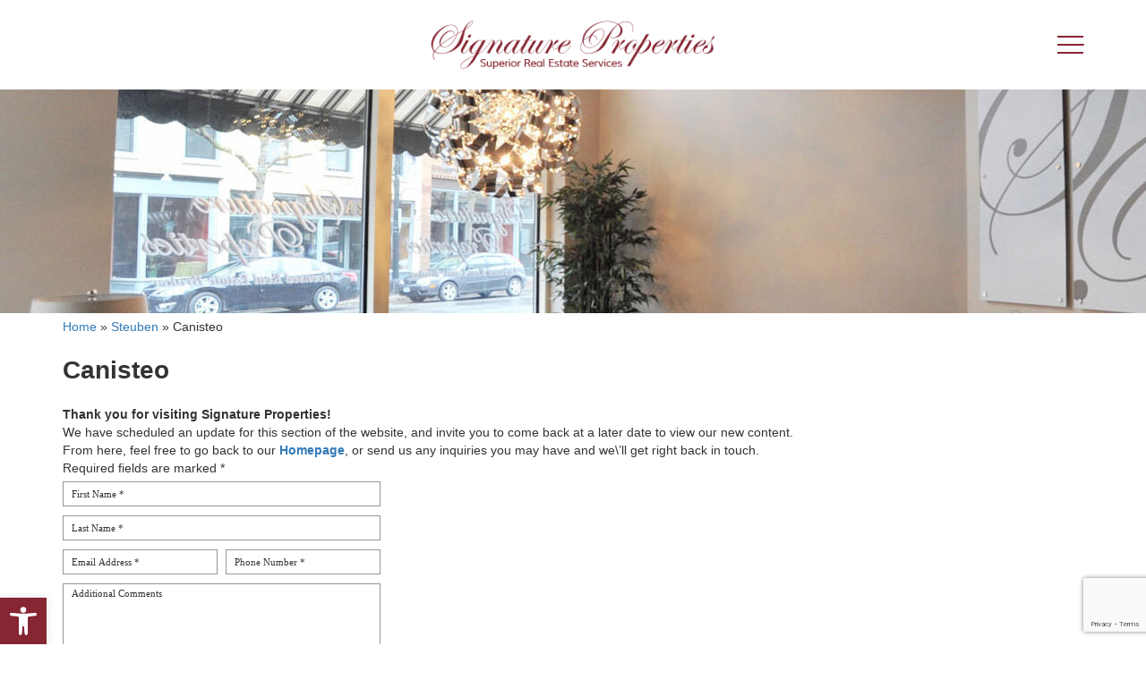

--- FILE ---
content_type: text/html; charset=UTF-8
request_url: https://signaturepropertiesre.com/steuben/canisteo/
body_size: 21903
content:
<!DOCTYPE html>
<html lang="en-US">
<head>
	<meta http-equiv="X-UA-Compatible" content="IE=edge" />
	<meta charset="UTF-8" />
	<meta id="viewport-tag" name="viewport" content="width=device-width, initial-scale=1"/>
	<title>Canisteo - Signature Properties</title>
	<link rel="pingback" href="https://signaturepropertiesre.com/xmlrpc.php" />
    <link rel="dns-prefetch" href="//fonts.googleapis.com">
    <link rel="dns-prefetch" href="https://fonts.gstatic.com/">

    <style>@charset "UTF-8";@font-face{font-family: agentimage;font-style: normal;font-weight: 400;font-display: swap;src: url(https://resources.agentimage.com/fonts/agentimage.woff2?v2-5) format('woff2')}.ai-envelope-f,.ai-menu,.ai-phone,[class^=ai-font-]{position: relative;font-family: agentimage!important;speak: none;font-style: normal;font-weight: 400;font-variant: normal;text-transform: none;line-height: 1;-webkit-font-smoothing: antialiased;-moz-osx-font-smoothing: grayscale}.ai-menu:before{content: "\b0070"}.ai-phone:before{content: "\b0069"}.ai-envelope-f:before{content: "\b0122"}.ai-font-arrow-d-n:before{content: "\b0008"}.ai-font-arrow-d-p:before{content: "\b0007"}.ai-font-arrow-h-d:before{content: "\b0215"}.ai-font-location-c:before{content: "\b0058"}html{font-family: sans-serif;-ms-text-size-adjust: 100%;-webkit-text-size-adjust: 100%}body{margin: 0}header,main,nav,section{display: block}canvas{display: inline-block;vertical-align: baseline}a{background-color: transparent}img{border: 0}svg:not(:root){overflow: hidden}button,input{color: inherit;font: inherit;margin: 0}button{overflow: visible}button{text-transform: none}button{-webkit-appearance: button}button::-moz-focus-inner,input::-moz-focus-inner{border: 0;padding: 0}input{line-height: normal}*{-webkit-box-sizing: border-box;-moz-box-sizing: border-box;box-sizing: border-box}*:before,*:after{-webkit-box-sizing: border-box;-moz-box-sizing: border-box;box-sizing: border-box}html{font-size: 10px}body{font-family: "Helvetica Neue",Helvetica,Arial,sans-serif;font-size: 14px;line-height: 1.42857143;color: #333;background-color: #fff}input,button{font-family: inherit;font-size: inherit;line-height: inherit}a{color: #337ab7;text-decoration: none}img{vertical-align: middle}.sr-only{position: absolute;width: 1px;height: 1px;padding: 0;margin: -1px;overflow: hidden;clip: rect(0,0,0,0);border: 0}label{display: inline-block;max-width: 100%;margin-bottom: 5px;font-weight: 700}@-ms-viewport{width: device-width}html,body,div,span,h2,h3,p,a,img,ul,li,label,canvas,header,nav,section{margin: 0;padding: 0;border: 0;font-size: 100%;font: inherit;vertical-align: baseline}header,nav,section{display: block}body{line-height: 1}ul{list-style: none}area,img{outline: none}html{box-sizing: border-box}*,*:before,*:after{box-sizing: inherit}html,body{-webkit-text-size-adjust: none}::-webkit-input-placeholder{opacity: 1;color: inherit}:-moz-placeholder{opacity: 1;color: inherit}::-moz-placeholder{opacity: 1;color: inherit}:-ms-input-placeholder{opacity: 1;color: inherit}input,button{border-radius: 0;font-family: inherit}a{outline: none}.slick-slider,.slick-slider *,.slick-slider a{color: inherit;text-decoration: none}body{font-family: Arial,Helvetica,Georgia,Sans-serif;font-size: 12px;background: #FFF;color: #000000;margin: 0}a{outline: none;color: inherit}a:link,a:visited{text-decoration: none}.aios-starter-theme-hide-title{display: none !important;font-size: 18px !important}:root{--font-family-default: 'Roboto',sans-serif;--font-family-title: 'Playfair Display',serif;--font-size-default: 14px;--font-size-title: 60px;--font-color-default: #000000;--font-color-title: #862633;--primary: #862633;--secondary: #c0bf57;--success: #28a745;--info: #17a2b8;--warning: #ffc107;--danger: #dc3545;--light: #ffffff;--dark: #000000}body{font-family: var(--font-family-default);font-size: var(--font-size-default);background: #FFFFFF;color: var(--font-color-default);margin: 0}.full-container{position: relative;z-index: 10;width: 100%}.outer-container{max-width: 1393px;width: 100%;padding: 0 50px;margin: 0 auto;position: relative;z-index: 10}#main-wrapper{overflow: hidden}.section{padding-top: 100px;background: var(--light)}.section.pp-scrollable{overflow: auto}.section-title{width: auto;max-width: max-content}.section-title .small{display: block;font-size: 20px;text-transform: uppercase;letter-spacing: 0.3em;color: #333333}.section-title h2{font-size: var(--font-size-title);text-transform: uppercase;font-family: var(--font-family-title);color: var(--font-color-title)}.hp-btn{display: flex;align-items: center;justify-content: center;text-align: center;border: 1px solid var(--dark);height: 50px;background: transparent;font-size: 15px;font-weight: 500;text-transform: uppercase;letter-spacing: 0.1em}.mobile-logo{background: #fff;padding: 30px 20px;position: relative;width: 100%;text-align: center;display: none}.mobile-logo a{display: block;font-size: 0;max-width: 300px;margin: 0 auto}.mobile-logo img{width: 100%;height: auto}#main-header{position: fixed;background: #fff;width: 100%;height: 100px;display: flex;align-items: center;justify-content: center;z-index: 1000}#main-header .full-container{padding: 0 70px 0 30px}.header-flex{display: flex;align-items: center;justify-content: space-between}.header-center{width: 24.73333333333333%;max-width: 371px;position: absolute;left: 50%;top: 50%;transform: translate(-50%,-50%)}.main-logo{max-width: 371px;width: 100%;margin: 0 auto}.main-logo a{display: block;position: relative;font-size: 0}.main-logo img{width: 100%;height: auto}.header-left{max-width: 400px;width: 100%}.header-search{width: 100%}.header-search label{display: none}.header-search input{width: 100%;height: 17px;background: transparent url('https://signaturepropertiesre.com/wp-content/themes/signaturepropertiesre.com/images/search.png') no-repeat left center;border: none;outline: 0;font-size: 12px;color: var(--font-color-default);letter-spacing: 0.06em;padding-left: 35px;padding-right: 18px}.header-right{width: 29px}.burger-menu{position: relative;width: 100%}.burger-icon{width: 100%;position: relative}.burger-icon span{width: 100%;height: 2px;display: block;background: var(--primary)}.burger-icon span:nth-child(2){margin: 7px 0}.burger-icon span:nth-child(2):before,.burger-icon span:nth-child(2):after{position: absolute;content: '';left: 50%;top: 50%;width: 100%;height: 2px;background: var(--primary);transform: translate(-50%,-50%);transform-origin: center center}.expanded-menu{position: fixed;z-index: 999;left: 0;top: -100%;height: 100%;width: 100%;display: flex;align-items: stretch}.expanded-menu-inner{width: 100%;padding: 30px 0;height: 100%;background: #f4f4f4;position: relative;overflow: hidden;width: 100%;justify-content: center;color: #fff;overflow-y: auto}.expanded-login{position: absolute;right: 70px;top: 20px;z-index: 10}.expanded-login a{font-size: 16px;text-transform: uppercase;letter-spacing: 0.1em;color: #862633}.expanded-navigation{width: 100%}#expanded-nav{width: 100%}#expanded-nav > li{/*padding: 20px 0;*/text-align: center;position: relative}#expanded-nav > li > a{font-size: 16px;text-transform: uppercase;color: var(--font-color-default);letter-spacing: 0.1em}#expanded-nav .sub-menu{width: 100%}#expanded-nav .sub-menu li{margin-top: 15px}#expanded-nav .sub-menu li a{text-transform: uppercase;color: var(--font-color-default);letter-spacing: 0.05em;font-size: 14px}#main-slideshow .textwidget{height: 100%;position: relative}.content-section{min-height: 100%;height: auto;position: relative;z-index: 10}.slideshow-container{position: relative;width: 100%;height: 100%}.slideshow-container .cycloneslider{height: 100%}.slideshow-container canvas{height: 100%}.slideshow-container .cycloneslider-slide{height: 100%}.slideshow-container:before{content: '';position: absolute;left: 0;top: 0;width: 100%;height: 100%;z-index: 5;background: url('https://signaturepropertiesre.com/wp-content/themes/signaturepropertiesre.com/images/slide-overlay.png') no-repeat center center/ cover;background-size: 100% 100%}.scroll-btn{position: absolute;left: 50%;bottom: -44px;width: 98px;height: 98px;z-index: 10;transform: translateX(-50%)}.scroll-btn a{border: 2px solid #ffffff;width: 100%;height: 100%;border-radius: 50px;display: flex;align-items: center;justify-content: center;text-align: center}.scroll-btn a span{width: 72px;height: 72px;background: var(--light);border-radius: 50px;display: flex;align-items: center;justify-content: center;text-align: center;font-size: 16px;color: #540c0d}#main-services{background: url('https://signaturepropertiesre.com/wp-content/themes/signaturepropertiesre.com/images/cta-bg.jpg') no-repeat center center/ cover;background-attachment: fixed}#main-services:before{position: absolute;left: 0;top: 0;width: 100%;height: 100%;content: '';background: rgba(0,0,0,0.45);z-index: 2}/*#main-services:after{position: absolute;left: 0;top: 0;width: 100%;height: 100%;content: '';z-index: 1;background: url('https://signaturepropertiesre.com/wp-content/themes/signaturepropertiesre.com/images/cta-bg2.jpg') no-repeat center center/ cover;background-attachment: fixed;opacity: 0}*/#main-services .content-section{display: flex;align-items: center;justify-content: center}#main-services .outer-container{max-width: 1345px}.services-flex{display: flex;align-items: center;justify-content: space-between;text-align: center}.services-item-wrap{width: calc(100% / 3);position: relative}.services-item-wrap:before{position: absolute;left: 0;top: 50%;transform: translateY(-50%);content: '';width: 1px;height: 137px;background: var(--light)}.services-item-wrap:first-child:before{display: none}.services-item{width: 100%;height: 100%;display: flex;align-items: center;justify-content: center;text-align: center;position: relative}.services-item h3{color: var(--light);font-family: var(--font-family-title);text-transform: uppercase;font-size: 60px;line-height: 60px;position: relative}.services-item h3 span{display: block;font-size: 20px;letter-spacing: 0.3em;font-family: var(--font-family-default);margin-bottom: 5px;line-height: 1}.services-item h3:after{position: absolute;left: 50%;top: 100%;transform: translateX(-50%);content: '';width: 0;height: 6px;background: var(--secondary);margin-top: 35px}#main-properties .content-section{padding: 50px;display: flex;align-items: center;justify-content: center}#main-properties .textwidget{width: 100%}.properties-container{position: relative;width: 100%;display: flex;align-items: center;justify-content: center;height: 100%}.fp-slider-wrap{position: relative;width: 100%}.fp-slider{position: relative;width: 100%;height: 100%}.fp-item-wrap{transform: translateZ(0);-webkit-transform: translateZ(0);-moz-transform: translateZ(0);-ms-transform: translateZ(0);-o-transform: translateZ(0);height: 100%}.fp-item{position: relative;width: 100%;height: 100%;display: block}.fp-img{position: relative;font-size: 0;width: 100%}.fp-img canvas{width: 100%;display: block}.fp-img img{position: absolute;left: 50%;top: 50%;transform: translate(-50%,-50%);width: 100%;height: auto}.fp-img:before{position: absolute;left: 0;top: 0;width: 100%;height: 100%;content: '';z-index: 2;background: url('https://signaturepropertiesre.com/wp-content/themes/signaturepropertiesre.com/images/fp-overlay.png') no-repeat bottom center/ cover;background-size: 100% 100%}.fp-desc{position: absolute;left: 50%;bottom: 13.53276353276353%;transform: translateX(-50%);z-index: 10;width: 86.08521970705726%;display: flex;align-items: flex-end;justify-content: space-between;color: var(--light)}.fpd-left{width: 70%}.fpd-right{width: 30%;max-width: 200px}.fpd-left h3{font-size: var(--font-size-title);font-family: var(--font-family-title);text-transform: uppercase;margin-bottom: 25px}.fp-desc .price{display: block;font-size: 50px;font-weight: 700;margin-bottom: 15px}.fp-desc .address{display: block;font-size: 36px;text-transform: uppercase;font-weight: 500;line-height: 32px}.fp-desc .address span{display: block;font-size: 30px;font-weight: 400;text-transform: none}.fp-desc .view-details{width: 100%;height: 50px;border: 1px solid #fff;display: flex;align-items: center;justify-content: center;text-align: center;background: transparent;font-size: 15px;text-transform: uppercase;letter-spacing: 0.1em;font-weight: 500}.fp-buttons{display: flex;align-items: center;justify-content: center}.fp-buttons button{width: 68px;height: 60px;background: var(--primary);color: var(--light);font-size: 17px;border: none;position: absolute;top: 50%;transform: translateY(-50%)}.fp-buttons .prev-slick{left: 0}.fp-buttons .next-slick{right: 0}#main-team{padding-bottom: 68px}#main-team .content-section{display: flex;align-items: center;justify-content: center}.team-slider-wrap{position: relative;width: 100%;overflow: hidden}.team-slider{position: relative;width: 100%}.team-slider .slick-list{margin: 0 -4.5px}.team-slider .slick-slide{margin: 0 4.5px}.team-item-wrap{transform: translateZ(0);-webkit-transform: translateZ(0);-moz-transform: translateZ(0);-ms-transform: translateZ(0);-o-transform: translateZ(0)}.team-item{display: flex;align-items: stretch;justify-content: space-between}.team-left{width: 54.71698113207547%;background: url('https://signaturepropertiesre.com/wp-content/themes/signaturepropertiesre.com/images/team-bg.jpg') no-repeat center center/ cover;position: relative;display: flex;align-items: center;justify-content: center;padding: 50px 30px;min-height: 621px}.team-left:before{position: absolute;left: 0;top: 0;width: 100%;height: 100%;content: '';background: var(--primary)}.team-right{width: 44.15094339622642%}.team-img{position: relative;font-size: 0;overflow: hidden;display: block;height: 100%}.team-img canvas{width: 100%;display: block;height: 100%}.team-img img{position: absolute;left: 50%;top: 50%;transform: translate(-50%,-50%);width: auto;height: 100%}.tl-inner{max-width: 360px;margin: 0 auto;position: relative;z-index: 10;width: 100%;color: var(--light)}.team-title.section-title{margin-bottom: 20px}.team-title.section-title .small{color: var(--light)}.team-title.section-title h2{color: var(--secondary)}.tl-inner .position{display: block;margin-bottom: 20px;font-size: 14px;line-height: 1.3;text-transform: uppercase}.tl-inner p{font-size: 15px;line-height: 25px;color: #cccccc;margin-bottom: 20px;max-width: 310px}.team-contact{margin-bottom: 15px;display: flex;align-items: center;font-size: 15px;letter-spacing: 0.05em;color: var(--light)}.team-contact i{min-width: 16px;margin-right: 15px;color: var(--secondary);font-size: 14px}.team-contact .ai-envelope-f{font-size: 10px}.team-schedule{margin-top: 0;max-width: 250px;width: 100%;max-height: 0;opacity: 0;visibility: hidden}.team-schedule a{width: 100%;height: 50px;background: transparent;border: 1px solid var(--dark);font-size: 15px;text-transform: uppercase;letter-spacing: 0.1em;display: flex;align-items: center;justify-content: center;text-align: center;color: var(--dark)}.team-contact a{color: var(--light)}.team-buttons{display: flex;align-items: center;justify-content: center;margin: 60px auto 0}.team-buttons button{background: transparent;border: none;padding: 0;font-size: 18px;color: var(--primary)}.team-btn{margin: 0 50px;max-width: 200px;width: 100%}.films-wrap{position: relative;width: 100%}.films-item{display: block;position: relative;width: 100%}.films-img{position: relative;font-size: 0;overflow: hidden;width: 100%}.films-img canvas{width: 100%;display: block}.films-img img{position: absolute;left: 50%;top: 50%;transform: translate(-50%,-50%);width: 100%;height: auto}.films-img:before{position: absolute;left: 0;bottom: 0;width: 100%;height: 100%;content: '';z-index: 2;background: url('https://signaturepropertiesre.com/wp-content/themes/signaturepropertiesre.com/images/video-overlay.png') no-repeat bottom center/ cover;background-size: 100% 100%}.films-img:after{position: absolute;left: 0;bottom: 0;width: 100%;height: 100%;content: '';z-index: 2;background: rgba(0,0,0,0.2);opacity: 0}.play-btn{position: absolute;left: 50%;top: 50%;z-index: 5;transform: translate(-50%,-50%);font-size: 0;width: 8.875%;max-width: 142px}.play-btn canvas{display: block;width: 100%;background: url('https://signaturepropertiesre.com/wp-content/themes/signaturepropertiesre.com/images/play.png') no-repeat center center/ contain}.films-flex{position: absolute;left: 50%;bottom: 16.25%;transform: translateX(-50%);width: 80.8125%;z-index: 10;display: flex;align-items: center;justify-content: space-between}.films-title.section-title h2{color: var(--light)}.films-btn{max-width: 200px;width: 100%}.films-btn .hp-btn{color: var(--light);border-color: var(--light)}#main-films .content-section{display: flex;align-items: center;justify-content: center}#main-films .content-section .textwidget{width: 100%}#main-communities .content-section{padding: 75px 0 80px;background: url('https://signaturepropertiesre.com/wp-content/themes/signaturepropertiesre.com/images/map-bg.jpg') no-repeat center center/ cover}#main-communities .outer-container{max-width: 1544px}.comm-flex{display: flex;align-items: flex-start;justify-content: space-between}.comm-left{max-width: 448px;padding-top: 35px}.comm-title.section-title{margin-bottom: 40px}.comm-title.section-title .small{color: var(--secondary)}.comm-main-list{position: relative;display: block;padding-left: 25px}.comm-list{display: flex;align-items: flex-start;justify-content: space-between;flex-wrap: wrap}.comm-list > li{width: 50%;margin-bottom: 30px}.comm-list > li > a{display: flex;align-items: center;font-weight: 700;text-transform: uppercase;font-size: 17px;letter-spacing: 0.05em;color: #862633}.comm-list > li > a i{color: var(--secondary);margin-right: 4px;opacity: 0}.comm-list .sub-menu{padding-left: 30px;margin-top: 10px}.comm-list .sub-menu li{margin-bottom: 6px}.comm-list .sub-menu li a{font-size: 12px;color: #555555;font-weight: 500;letter-spacing: 0.025em}body #pojo-a11y-toolbar{bottom: 0 !important;top: auto !important;background: #fff}body #pojo-a11y-toolbar.pojo-a11y-toolbar-left .pojo-a11y-toolbar-toggle{top: auto !important;bottom: 0 !important}body #pojo-a11y-toolbar .pojo-a11y-toolbar-toggle a{background: var(--primary);color: #fff}@media only screen and (max-width: 1440px){.team-title.section-title h2{font-size: 50px}}@media only screen and (max-width: 1300px){.team-title.section-title h2{font-size: 45px}}@media only screen and (max-width: 1199px){#main-header .full-container{padding: 0 20px}.header-search input{letter-spacing: 0.03em;padding-left: 25px;font-size: 11px}.services-item h3{font-size: 50px;line-height: 50px}.fpd-left h3{font-size: 50px}.fp-desc .price{font-size: 40px}.fp-desc .address{font-size: 30px}.fp-desc .address span{font-size: 24px}.team-left{padding: 50px 20px}.team-title.section-title h2{font-size: 40px}.tl-inner .position{font-size: 13px}.tl-inner p{font-size: 14px;line-height: 24px}.section-title h2{font-size: 50px}.comm-left{width: 31.02493074792244%}}@media only screen and (max-width: 991px){html,body{overflow: auto !important}.section{position: relative !important;transform: none !important;padding-top: 0;height: auto !important}#main-wrapper{margin-top: 52px}.mobile-logo{display: block}#main-header,.scroll-btn{display: none}#main-services{background-attachment: unset}#main-services .content-section{padding: 100px 0}.services-flex{flex-direction: column;align-items: center}.services-item-wrap{max-width: 455px;width: 100%;padding: 50px 0}.services-item-wrap:before{width: 137px;height: 1px;left: 50%;top: 0;transform: translateX(-50%)}#main-properties .content-section{padding: 50px 20px}.fp-buttons button{position: relative;top: unset;transform: none;margin: 0 5px}.fp-buttons{margin-top: 30px}.fp-desc{width: 90%}.fpd-left h3{font-size: 40px}.fp-desc .price{font-size: 30px}.fp-desc .address{font-size: 20px;line-height: 1.1}.fp-desc .address span{font-size: 18px}.team-item{max-width: 795px;margin: 0 auto}.comm-left{width: 100%}.comm-flex{align-items: center;justify-content: center}}@media only screen and (max-width: 767px){.fpd-left h3{font-size: 30px;margin-bottom: 15px}.fp-desc .price{font-size: 25px;margin-bottom: 10px}.fp-desc .address{font-size: 16px}.fp-desc .address span{font-size: 14px}.team-item{flex-direction: column-reverse;max-width: 351px}.team-left{width: 100%;text-align: center}.team-contact{justify-content: center}.team-right{width: 100%}}@media only screen and (max-width: 480px){.services-item h3{font-size: 40px;line-height: 40px}.services-item h3 span{font-size: 16px}.fp-desc{position: relative;width: 100%;flex-direction: column;align-items: center;justify-content: center;color: var(--font-family-default)}.fpd-left{width: 100%;text-align: center;padding: 30px 0}#main-properties .content-section{padding: 50px 15px}.fpd-right{width: 100%}.fp-desc .view-details{border-color: var(--dark)}.team-btn{margin: 0 25px}.films-flex{position: relative;padding: 30px 0;flex-direction: column;align-items: center;justify-content: center}.films-title.section-title h2{color: var(--font-color-title)}.films-btn{margin-top: 30px}.films-btn .hp-btn{color: var(--font-color-default);border-color: var(--dark)}.films-wrap{display: flex;flex-direction: column-reverse}.outer-container{padding: 0 15px !important}.comm-title.section-title h2{font-size: 40px;text-align: center}.comm-title.section-title{text-align: center;margin: 0 auto 40px}.comm-main-list{padding-left: 0}.section-title h2{font-size: 40px}}#pojo-a11y-toolbar{position: fixed;font-size: 16px !important;line-height: 1.4;z-index: 9999}#pojo-a11y-toolbar.pojo-a11y-toolbar-left{left: -180px}#pojo-a11y-toolbar.pojo-a11y-toolbar-left .pojo-a11y-toolbar-toggle{left: 180px}#pojo-a11y-toolbar .pojo-a11y-toolbar-toggle{position: absolute}#pojo-a11y-toolbar .pojo-a11y-toolbar-toggle a{display: inline-block;font-size: 200%;line-height: 0;padding: 10px;-webkit-box-shadow: 0 0 10px 0 rgba(0,0,0,0.1);box-shadow: 0 0 10px 0 rgba(0,0,0,0.1)}#pojo-a11y-toolbar .pojo-a11y-toolbar-overlay{border: 1px solid;font-size: 100%;width: 180px}#pojo-a11y-toolbar .pojo-a11y-toolbar-overlay p.pojo-a11y-toolbar-title{display: block;line-height: 2;font-weight: bold;padding: 10px 15px 0;margin: 0}#pojo-a11y-toolbar .pojo-a11y-toolbar-overlay ul.pojo-a11y-toolbar-items{list-style: none;margin: 0;padding: 10px 0}#pojo-a11y-toolbar .pojo-a11y-toolbar-overlay ul.pojo-a11y-toolbar-items li.pojo-a11y-toolbar-item a{display: block;padding: 10px 15px;font-size: 80%;line-height: 1}#pojo-a11y-toolbar .pojo-a11y-toolbar-overlay ul.pojo-a11y-toolbar-items li.pojo-a11y-toolbar-item a svg{padding-right: 6px;display: inline-block;width: 1.5em;font-style: normal;font-weight: normal;font-size: inherit;line-height: 1;text-align: center;text-rendering: auto;vertical-align: middle}#pojo-a11y-toolbar .pojo-a11y-toolbar-overlay ul.pojo-a11y-toolbar-items li.pojo-a11y-toolbar-item a .pojo-a11y-toolbar-text{vertical-align: middle}@media (max-width:767px){#pojo-a11y-toolbar .pojo-a11y-toolbar-overlay p.pojo-a11y-toolbar-title{padding: 7px 12px 0}#pojo-a11y-toolbar .pojo-a11y-toolbar-overlay ul.pojo-a11y-toolbar-items{padding: 7px 0}#pojo-a11y-toolbar .pojo-a11y-toolbar-overlay ul.pojo-a11y-toolbar-items li.pojo-a11y-toolbar-item a{display: block;padding: 7px 12px}}.pojo-skip-link{position: absolute;top: -1000em}*,::before,::after{box-sizing: border-box}.pojo-a11y-visible-desktop{display: inherit !important}@media (min-width:768px) and (max-width:1024px){.pojo-a11y-visible-desktop{display: none !important}}@media (max-width:767px){.pojo-a11y-visible-desktop{display: none !important}}.pojo-sr-only{position: absolute;width: 1px;height: 1px;padding: 0;margin: -1px;overflow: hidden;clip: rect(0,0,0,0);border: 0}.pp-section{height: 100%;position: absolute;width: 100%;backface-visibility: hidden}.pp-scrollable{overflow-y: scroll;height: 100%}@font-face{font-family: 'Playfair Display';font-style: normal;font-weight: 400;font-display: swap;src: url(https://fonts.gstatic.com/s/playfairdisplay/v29/nuFvD-vYSZviVYUb_rj3ij__anPXJzDwcbmjWBN2PKdFvUDQ.ttf) format('truetype')}@font-face{font-family: 'Playfair Display';font-style: normal;font-weight: 500;font-display: swap;src: url(https://fonts.gstatic.com/s/playfairdisplay/v29/nuFvD-vYSZviVYUb_rj3ij__anPXJzDwcbmjWBN2PKd3vUDQ.ttf) format('truetype')}@font-face{font-family: 'Playfair Display';font-style: normal;font-weight: 600;font-display: swap;src: url(https://fonts.gstatic.com/s/playfairdisplay/v29/nuFvD-vYSZviVYUb_rj3ij__anPXJzDwcbmjWBN2PKebukDQ.ttf) format('truetype')}@font-face{font-family: 'Playfair Display';font-style: normal;font-weight: 700;font-display: swap;src: url(https://fonts.gstatic.com/s/playfairdisplay/v29/nuFvD-vYSZviVYUb_rj3ij__anPXJzDwcbmjWBN2PKeiukDQ.ttf) format('truetype')}@font-face{font-family: 'Playfair Display';font-style: normal;font-weight: 800;font-display: swap;src: url(https://fonts.gstatic.com/s/playfairdisplay/v29/nuFvD-vYSZviVYUb_rj3ij__anPXJzDwcbmjWBN2PKfFukDQ.ttf) format('truetype')}@font-face{font-family: 'Playfair Display';font-style: normal;font-weight: 900;font-display: swap;src: url(https://fonts.gstatic.com/s/playfairdisplay/v29/nuFvD-vYSZviVYUb_rj3ij__anPXJzDwcbmjWBN2PKfsukDQ.ttf) format('truetype')}@font-face{font-family: 'Roboto';font-style: normal;font-weight: 100;font-display: swap;src: url(https://fonts.gstatic.com/s/roboto/v30/KFOkCnqEu92Fr1MmgWxP.ttf) format('truetype')}@font-face{font-family: 'Roboto';font-style: normal;font-weight: 300;font-display: swap;src: url(https://fonts.gstatic.com/s/roboto/v30/KFOlCnqEu92Fr1MmSU5vAw.ttf) format('truetype')}@font-face{font-family: 'Roboto';font-style: normal;font-weight: 400;font-display: swap;src: url(https://fonts.gstatic.com/s/roboto/v30/KFOmCnqEu92Fr1Me5Q.ttf) format('truetype')}@font-face{font-family: 'Roboto';font-style: normal;font-weight: 500;font-display: swap;src: url(https://fonts.gstatic.com/s/roboto/v30/KFOlCnqEu92Fr1MmEU9vAw.ttf) format('truetype')}@font-face{font-family: 'Roboto';font-style: normal;font-weight: 700;font-display: swap;src: url(https://fonts.gstatic.com/s/roboto/v30/KFOlCnqEu92Fr1MmWUlvAw.ttf) format('truetype')}@font-face{font-family: 'Roboto';font-style: normal;font-weight: 900;font-display: swap;src: url(https://fonts.gstatic.com/s/roboto/v30/KFOlCnqEu92Fr1MmYUtvAw.ttf) format('truetype')}button::-moz-focus-inner{padding: 0;border: 0}.slick-list,.slick-slider,.slick-track{position: relative;display: block}.slick-slider{box-sizing: border-box;-webkit-touch-callout: none}.slick-list{overflow: hidden;margin: 0;padding: 0}.slick-slider .slick-list,.slick-slider .slick-track{-webkit-transform: translateZ(0);-moz-transform: translateZ(0);-ms-transform: translateZ(0);-o-transform: translateZ(0);transform: translateZ(0)}.slick-track{top: 0;left: 0;margin-left: auto;margin-right: auto}.slick-track:after,.slick-track:before{display: table;content: ""}.slick-track:after{clear: both}.slick-slide{display: none;float: left;height: 100%;min-height: 1px}.slick-slide img{display: block}.slick-initialized .slick-slide{display: block}em.ai-mobile-phone{display: inline;font-style: normal!important}em.ai-mobile-phone a{color: inherit}.aios-mobile-header-wrapper{position: relative;display: none;z-index: 101}@media (max-width:991px){.aios-mobile-header-wrapper.aios-mobile-header-wrapper-breakpoint-992{display: block}}.amh-area-wrap{position: relative}.amh-area-wrap:after,.amh-clearfix:after{clear: both;content: "";display: block}.amh-fixed-header-nav{width: 100%;position: fixed;top: 0;left: 0;z-index: 100}.amh-header-buttons{position: relative;background: #fff;-webkit-box-shadow: 0 2px 7px rgba(0,1,1,.09);-moz-box-shadow: 0 2px 7px rgba(0,1,1,.09);box-shadow: 0 2px 7px rgba(0,1,1,.09)}.amh-header-buttons a{text-decoration: none;color: inherit}.amh-header-buttons .amh-center,.amh-header-buttons .amh-header-right-btn,.amh-header-buttons .amh-navigation-trigger{float: left;position: relative;text-align: center;padding: 17px 0;height: 52px;font-size: 18px;line-height: 1;box-sizing: border-box}.amh-header-buttons .amh-header-right-btn,.amh-header-buttons .amh-navigation-trigger{width: 22.18%}.amh-header-buttons .amh-center{width: 55.64%;padding: 5px 0}.amh-header-buttons .amh-email-text-hide,.amh-header-buttons .amh-phone-text-hide{font-size: 0}.amh-navigation{background: #fff;display: none;text-size-adjust: none;-webkit-text-size-adjust: none;overflow-x: hidden;overflow-y: auto;-webkit-overflow-scrolling: touch}.amh-navigation .amh-menu{margin: 0;padding: 0;list-style: none}.amh-navigation .amh-menu li{display: block;position: relative;border-top: 1px solid #f7f7f7}.amh-navigation .amh-menu li a{display: block;padding: 10.3px 20px;color: #858585;font-size: 16.5px;font-weight: 400;text-decoration: none}.amh-navigation.amh-nav-1 .amh-menu li a{text-align: center}.cycloneslider-template-responsive{position: relative;margin-bottom: 0;outline: none;transform: translateZ(0)}.cycloneslider-canvas{display: block;width: 100%}.cycloneslider-template-responsive .cycloneslider-slides{position: absolute;overflow: hidden;top: 0;left: 0;right: 0;bottom: 0}.cycloneslider-template-responsive .cycloneslider-slide{text-align: center;width: 100%;display: none;background-color: #fff}.cycloneslider-slide-image{background: url('https://signaturepropertiesre.com/wp-content/themes/signaturepropertiesre.com/cycloneslider/responsive/images/preloader.gif') no-repeat center center transparent}.cycloneslider-template-responsive .cycloneslider-slide:first-child{display: block}.cycloneslider-template-responsive .cycloneslider-slide img{display: none}.cycloneslider-template-responsive .cycloneslider-slide canvas{display: block;margin: 0 auto;padding: 0;max-width: 100%;border: 0}.cycloneslider-template-responsive .cycloneslider-slide canvas{background-position: center center;background-size: cover;background-repeat: no-repeat;display: block}.cycloneslider-template-responsive.cycloneslider-width-full .cycloneslider-slide canvas{width: 100%}.cycloneslider-template-responsive img.cycloneslider-slide-js[width="1"] + canvas{display: block}.cycloneslider-template-responsive img.cycloneslider-slide-js[width="1"]{display: none}.amh-header-buttons.amh-3a .amh-center{padding: 0}.amh-header-buttons.amh-3a .amh-center .amh-phone,.amh-header-buttons.amh-3a .amh-center a.amh-phone{padding: 17px 0;display: block;width: 100%;height: 100%}</style>
	<meta name='robots' content='index, follow, max-image-preview:large, max-snippet:-1, max-video-preview:-1' />
	<style>img:is([sizes="auto" i], [sizes^="auto," i]) { contain-intrinsic-size: 3000px 1500px }</style>
	<link rel="apple-touch-icon" sizes="180x180" href="https://signaturepropertiesre.com/wp-content/themes/signaturepropertiesre.com/images/favicon/apple-touch-icon.png">
<link rel="icon" type="image/png" sizes="32x32" href="https://signaturepropertiesre.com/wp-content/themes/signaturepropertiesre.com/images/favicon/favicon-32x32.png">
<link rel="icon" type="image/png" sizes="16x16" href="https://signaturepropertiesre.com/wp-content/themes/signaturepropertiesre.com/images/favicon/favicon-16x16.png">
<link rel="manifest" href="https://signaturepropertiesre.com/wp-content/themes/signaturepropertiesre.com/images/favicon/site.webmanifest">
<link rel="mask-icon" href="https://signaturepropertiesre.com/wp-content/themes/signaturepropertiesre.com/images/favicon/safari-pinned-tab.svg" color="#5bbad5">
<meta name="msapplication-TileColor" content="#da532c">
<meta name="theme-color" content="#ffffff"><meta name="msvalidate.01" content="18ECE3E94BE2633E07B3F9A844BDD626" />
<meta name="google-site-verification" content="zo65RFaejC3gyjGyRboDE9IHWkYM7d8ZrlI5fJ1UrZA" />

	<!-- This site is optimized with the Yoast SEO plugin v24.3 - https://yoast.com/wordpress/plugins/seo/ -->
	<meta name="description" content="Hybrid boutique-style real estate firm that brings together the best of two worlds - the knowledge of established real estate leaders and the fresh approach of results driven entrepreneurs." />
	<link rel="canonical" href="https://signaturepropertiesre.com/steuben/canisteo/" />
	<meta property="og:locale" content="en_US" />
	<meta property="og:type" content="article" />
	<meta property="og:title" content="Canisteo - Signature Properties" />
	<meta property="og:description" content="Hybrid boutique-style real estate firm that brings together the best of two worlds - the knowledge of established real estate leaders and the fresh approach of results driven entrepreneurs." />
	<meta property="og:url" content="https://signaturepropertiesre.com/steuben/canisteo/" />
	<meta property="og:site_name" content="Signature Properties" />
	<meta property="og:image" content="https://signaturepropertiesre.com/wp-content/uploads/2023/06/slide-1b.jpg" />
	<meta property="og:image:width" content="1200" />
	<meta property="og:image:height" content="628" />
	<meta property="og:image:type" content="image/jpeg" />
	<meta name="twitter:card" content="summary_large_image" />
	<script type="application/ld+json" class="yoast-schema-graph">{"@context":"https://schema.org","@graph":[{"@type":"WebPage","@id":"https://signaturepropertiesre.com/steuben/canisteo/","url":"https://signaturepropertiesre.com/steuben/canisteo/","name":"Canisteo - Signature Properties","isPartOf":{"@id":"https://signaturepropertiesre.com/#website"},"datePublished":"2022-07-01T21:29:17+00:00","dateModified":"2022-07-01T21:29:17+00:00","description":"Hybrid boutique-style real estate firm that brings together the best of two worlds - the knowledge of established real estate leaders and the fresh approach of results driven entrepreneurs.","breadcrumb":{"@id":"https://signaturepropertiesre.com/steuben/canisteo/#breadcrumb"},"inLanguage":"en-US","potentialAction":[{"@type":"ReadAction","target":["https://signaturepropertiesre.com/steuben/canisteo/"]}]},{"@type":"BreadcrumbList","@id":"https://signaturepropertiesre.com/steuben/canisteo/#breadcrumb","itemListElement":[{"@type":"ListItem","position":1,"name":"Home","item":"https://signaturepropertiesre.com/"},{"@type":"ListItem","position":2,"name":"Steuben","item":"https://signaturepropertiesre.com/?page_id=64"},{"@type":"ListItem","position":3,"name":"Canisteo"}]},{"@type":"WebSite","@id":"https://signaturepropertiesre.com/#website","url":"https://signaturepropertiesre.com/","name":"Signature Properties","description":"","potentialAction":[{"@type":"SearchAction","target":{"@type":"EntryPoint","urlTemplate":"https://signaturepropertiesre.com/?s={search_term_string}"},"query-input":{"@type":"PropertyValueSpecification","valueRequired":true,"valueName":"search_term_string"}}],"inLanguage":"en-US"}]}</script>
	<!-- / Yoast SEO plugin. -->


<link rel='dns-prefetch' href='//www.idxhome.com' />
<link rel='dns-prefetch' href='//cdn.vs12.com' />
<link rel='dns-prefetch' href='//resources.agentimage.com' />
<link rel='dns-prefetch' href='//fonts.googleapis.com' />
<link rel="alternate" type="application/rss+xml" title="Signature Properties &raquo; Feed" href="https://signaturepropertiesre.com/feed/" />
<link rel="alternate" type="application/rss+xml" title="Signature Properties &raquo; Comments Feed" href="https://signaturepropertiesre.com/comments/feed/" />
<script type="text/javascript">
/* <![CDATA[ */
window._wpemojiSettings = {"baseUrl":"https:\/\/s.w.org\/images\/core\/emoji\/15.0.3\/72x72\/","ext":".png","svgUrl":"https:\/\/s.w.org\/images\/core\/emoji\/15.0.3\/svg\/","svgExt":".svg","source":{"concatemoji":"https:\/\/signaturepropertiesre.com\/wp-includes\/js\/wp-emoji-release.min.js?ver=6.7.3"}};
/*! This file is auto-generated */
!function(i,n){var o,s,e;function c(e){try{var t={supportTests:e,timestamp:(new Date).valueOf()};sessionStorage.setItem(o,JSON.stringify(t))}catch(e){}}function p(e,t,n){e.clearRect(0,0,e.canvas.width,e.canvas.height),e.fillText(t,0,0);var t=new Uint32Array(e.getImageData(0,0,e.canvas.width,e.canvas.height).data),r=(e.clearRect(0,0,e.canvas.width,e.canvas.height),e.fillText(n,0,0),new Uint32Array(e.getImageData(0,0,e.canvas.width,e.canvas.height).data));return t.every(function(e,t){return e===r[t]})}function u(e,t,n){switch(t){case"flag":return n(e,"\ud83c\udff3\ufe0f\u200d\u26a7\ufe0f","\ud83c\udff3\ufe0f\u200b\u26a7\ufe0f")?!1:!n(e,"\ud83c\uddfa\ud83c\uddf3","\ud83c\uddfa\u200b\ud83c\uddf3")&&!n(e,"\ud83c\udff4\udb40\udc67\udb40\udc62\udb40\udc65\udb40\udc6e\udb40\udc67\udb40\udc7f","\ud83c\udff4\u200b\udb40\udc67\u200b\udb40\udc62\u200b\udb40\udc65\u200b\udb40\udc6e\u200b\udb40\udc67\u200b\udb40\udc7f");case"emoji":return!n(e,"\ud83d\udc26\u200d\u2b1b","\ud83d\udc26\u200b\u2b1b")}return!1}function f(e,t,n){var r="undefined"!=typeof WorkerGlobalScope&&self instanceof WorkerGlobalScope?new OffscreenCanvas(300,150):i.createElement("canvas"),a=r.getContext("2d",{willReadFrequently:!0}),o=(a.textBaseline="top",a.font="600 32px Arial",{});return e.forEach(function(e){o[e]=t(a,e,n)}),o}function t(e){var t=i.createElement("script");t.src=e,t.defer=!0,i.head.appendChild(t)}"undefined"!=typeof Promise&&(o="wpEmojiSettingsSupports",s=["flag","emoji"],n.supports={everything:!0,everythingExceptFlag:!0},e=new Promise(function(e){i.addEventListener("DOMContentLoaded",e,{once:!0})}),new Promise(function(t){var n=function(){try{var e=JSON.parse(sessionStorage.getItem(o));if("object"==typeof e&&"number"==typeof e.timestamp&&(new Date).valueOf()<e.timestamp+604800&&"object"==typeof e.supportTests)return e.supportTests}catch(e){}return null}();if(!n){if("undefined"!=typeof Worker&&"undefined"!=typeof OffscreenCanvas&&"undefined"!=typeof URL&&URL.createObjectURL&&"undefined"!=typeof Blob)try{var e="postMessage("+f.toString()+"("+[JSON.stringify(s),u.toString(),p.toString()].join(",")+"));",r=new Blob([e],{type:"text/javascript"}),a=new Worker(URL.createObjectURL(r),{name:"wpTestEmojiSupports"});return void(a.onmessage=function(e){c(n=e.data),a.terminate(),t(n)})}catch(e){}c(n=f(s,u,p))}t(n)}).then(function(e){for(var t in e)n.supports[t]=e[t],n.supports.everything=n.supports.everything&&n.supports[t],"flag"!==t&&(n.supports.everythingExceptFlag=n.supports.everythingExceptFlag&&n.supports[t]);n.supports.everythingExceptFlag=n.supports.everythingExceptFlag&&!n.supports.flag,n.DOMReady=!1,n.readyCallback=function(){n.DOMReady=!0}}).then(function(){return e}).then(function(){var e;n.supports.everything||(n.readyCallback(),(e=n.source||{}).concatemoji?t(e.concatemoji):e.wpemoji&&e.twemoji&&(t(e.twemoji),t(e.wpemoji)))}))}((window,document),window._wpemojiSettings);
/* ]]> */
</script>
<style>.ai-contact-wrap input.wpcf7-submit,
			    .ai-default-cf7wrap input.wpcf7-submit,
			    .error-forms input.wpcf7-submit {
			      background: #444444 !important;
			      color: #ffffff !important;
			    }
			    
			    .ai-contact-wrap input.wpcf7-submit:hover,
			    .ai-default-cf7wrap input.wpcf7-submit:hover,
			    .error-forms input.wpcf7-submit:hover {
			      background: #444444 !important;
			      color: #ffffff !important;
			    }
					.ai-default-cf7wrap input[type="text"]:focus, 
					.ai-default-cf7wrap input[type="tel"]:focus, 
					.ai-default-cf7wrap input[type="email"]:focus,
					.ai-default-cf7wrap select:focus,
					.ai-default-cf7wrap textarea:focus,
					.error-page-content-wrapper .error-forms input[type=text]:focus, 
					.error-page-content-wrapper .error-forms input[type=email]:focus, 
					.error-page-content-wrapper .error-forms input[type=phone]:focus,
					.error-page-content-wrapper .error-forms textarea:focus{
						border-color: #66afe9;
						outline: 0;
						-webkit-box-shadow: inset 0 1px 1px #66afe9, 0 0 8px #66afe9;
						box-shadow: inset 0 0 1px #66afe9, 0 0 8px #66afe9;
					}</style><link rel='stylesheet' id='ihf-bundle-css-css' href='https://www.idxhome.com/service/resources/dist/wordpress/bundle.css?1769252946719' type='text/css' media='' />
<style id='wp-emoji-styles-inline-css' type='text/css'>

	img.wp-smiley, img.emoji {
		display: inline !important;
		border: none !important;
		box-shadow: none !important;
		height: 1em !important;
		width: 1em !important;
		margin: 0 0.07em !important;
		vertical-align: -0.1em !important;
		background: none !important;
		padding: 0 !important;
	}
</style>
<link rel='stylesheet' id='wp-block-library-css' href='https://signaturepropertiesre.com/wp-includes/css/dist/block-library/style.min.css?ver=6.7.3' type='text/css' media='all' />
<style id='classic-theme-styles-inline-css' type='text/css'>
/*! This file is auto-generated */
.wp-block-button__link{color:#fff;background-color:#32373c;border-radius:9999px;box-shadow:none;text-decoration:none;padding:calc(.667em + 2px) calc(1.333em + 2px);font-size:1.125em}.wp-block-file__button{background:#32373c;color:#fff;text-decoration:none}
</style>
<style id='global-styles-inline-css' type='text/css'>
:root{--wp--preset--aspect-ratio--square: 1;--wp--preset--aspect-ratio--4-3: 4/3;--wp--preset--aspect-ratio--3-4: 3/4;--wp--preset--aspect-ratio--3-2: 3/2;--wp--preset--aspect-ratio--2-3: 2/3;--wp--preset--aspect-ratio--16-9: 16/9;--wp--preset--aspect-ratio--9-16: 9/16;--wp--preset--color--black: #000000;--wp--preset--color--cyan-bluish-gray: #abb8c3;--wp--preset--color--white: #ffffff;--wp--preset--color--pale-pink: #f78da7;--wp--preset--color--vivid-red: #cf2e2e;--wp--preset--color--luminous-vivid-orange: #ff6900;--wp--preset--color--luminous-vivid-amber: #fcb900;--wp--preset--color--light-green-cyan: #7bdcb5;--wp--preset--color--vivid-green-cyan: #00d084;--wp--preset--color--pale-cyan-blue: #8ed1fc;--wp--preset--color--vivid-cyan-blue: #0693e3;--wp--preset--color--vivid-purple: #9b51e0;--wp--preset--gradient--vivid-cyan-blue-to-vivid-purple: linear-gradient(135deg,rgba(6,147,227,1) 0%,rgb(155,81,224) 100%);--wp--preset--gradient--light-green-cyan-to-vivid-green-cyan: linear-gradient(135deg,rgb(122,220,180) 0%,rgb(0,208,130) 100%);--wp--preset--gradient--luminous-vivid-amber-to-luminous-vivid-orange: linear-gradient(135deg,rgba(252,185,0,1) 0%,rgba(255,105,0,1) 100%);--wp--preset--gradient--luminous-vivid-orange-to-vivid-red: linear-gradient(135deg,rgba(255,105,0,1) 0%,rgb(207,46,46) 100%);--wp--preset--gradient--very-light-gray-to-cyan-bluish-gray: linear-gradient(135deg,rgb(238,238,238) 0%,rgb(169,184,195) 100%);--wp--preset--gradient--cool-to-warm-spectrum: linear-gradient(135deg,rgb(74,234,220) 0%,rgb(151,120,209) 20%,rgb(207,42,186) 40%,rgb(238,44,130) 60%,rgb(251,105,98) 80%,rgb(254,248,76) 100%);--wp--preset--gradient--blush-light-purple: linear-gradient(135deg,rgb(255,206,236) 0%,rgb(152,150,240) 100%);--wp--preset--gradient--blush-bordeaux: linear-gradient(135deg,rgb(254,205,165) 0%,rgb(254,45,45) 50%,rgb(107,0,62) 100%);--wp--preset--gradient--luminous-dusk: linear-gradient(135deg,rgb(255,203,112) 0%,rgb(199,81,192) 50%,rgb(65,88,208) 100%);--wp--preset--gradient--pale-ocean: linear-gradient(135deg,rgb(255,245,203) 0%,rgb(182,227,212) 50%,rgb(51,167,181) 100%);--wp--preset--gradient--electric-grass: linear-gradient(135deg,rgb(202,248,128) 0%,rgb(113,206,126) 100%);--wp--preset--gradient--midnight: linear-gradient(135deg,rgb(2,3,129) 0%,rgb(40,116,252) 100%);--wp--preset--font-size--small: 13px;--wp--preset--font-size--medium: 20px;--wp--preset--font-size--large: 36px;--wp--preset--font-size--x-large: 42px;--wp--preset--spacing--20: 0.44rem;--wp--preset--spacing--30: 0.67rem;--wp--preset--spacing--40: 1rem;--wp--preset--spacing--50: 1.5rem;--wp--preset--spacing--60: 2.25rem;--wp--preset--spacing--70: 3.38rem;--wp--preset--spacing--80: 5.06rem;--wp--preset--shadow--natural: 6px 6px 9px rgba(0, 0, 0, 0.2);--wp--preset--shadow--deep: 12px 12px 50px rgba(0, 0, 0, 0.4);--wp--preset--shadow--sharp: 6px 6px 0px rgba(0, 0, 0, 0.2);--wp--preset--shadow--outlined: 6px 6px 0px -3px rgba(255, 255, 255, 1), 6px 6px rgba(0, 0, 0, 1);--wp--preset--shadow--crisp: 6px 6px 0px rgba(0, 0, 0, 1);}:where(.is-layout-flex){gap: 0.5em;}:where(.is-layout-grid){gap: 0.5em;}body .is-layout-flex{display: flex;}.is-layout-flex{flex-wrap: wrap;align-items: center;}.is-layout-flex > :is(*, div){margin: 0;}body .is-layout-grid{display: grid;}.is-layout-grid > :is(*, div){margin: 0;}:where(.wp-block-columns.is-layout-flex){gap: 2em;}:where(.wp-block-columns.is-layout-grid){gap: 2em;}:where(.wp-block-post-template.is-layout-flex){gap: 1.25em;}:where(.wp-block-post-template.is-layout-grid){gap: 1.25em;}.has-black-color{color: var(--wp--preset--color--black) !important;}.has-cyan-bluish-gray-color{color: var(--wp--preset--color--cyan-bluish-gray) !important;}.has-white-color{color: var(--wp--preset--color--white) !important;}.has-pale-pink-color{color: var(--wp--preset--color--pale-pink) !important;}.has-vivid-red-color{color: var(--wp--preset--color--vivid-red) !important;}.has-luminous-vivid-orange-color{color: var(--wp--preset--color--luminous-vivid-orange) !important;}.has-luminous-vivid-amber-color{color: var(--wp--preset--color--luminous-vivid-amber) !important;}.has-light-green-cyan-color{color: var(--wp--preset--color--light-green-cyan) !important;}.has-vivid-green-cyan-color{color: var(--wp--preset--color--vivid-green-cyan) !important;}.has-pale-cyan-blue-color{color: var(--wp--preset--color--pale-cyan-blue) !important;}.has-vivid-cyan-blue-color{color: var(--wp--preset--color--vivid-cyan-blue) !important;}.has-vivid-purple-color{color: var(--wp--preset--color--vivid-purple) !important;}.has-black-background-color{background-color: var(--wp--preset--color--black) !important;}.has-cyan-bluish-gray-background-color{background-color: var(--wp--preset--color--cyan-bluish-gray) !important;}.has-white-background-color{background-color: var(--wp--preset--color--white) !important;}.has-pale-pink-background-color{background-color: var(--wp--preset--color--pale-pink) !important;}.has-vivid-red-background-color{background-color: var(--wp--preset--color--vivid-red) !important;}.has-luminous-vivid-orange-background-color{background-color: var(--wp--preset--color--luminous-vivid-orange) !important;}.has-luminous-vivid-amber-background-color{background-color: var(--wp--preset--color--luminous-vivid-amber) !important;}.has-light-green-cyan-background-color{background-color: var(--wp--preset--color--light-green-cyan) !important;}.has-vivid-green-cyan-background-color{background-color: var(--wp--preset--color--vivid-green-cyan) !important;}.has-pale-cyan-blue-background-color{background-color: var(--wp--preset--color--pale-cyan-blue) !important;}.has-vivid-cyan-blue-background-color{background-color: var(--wp--preset--color--vivid-cyan-blue) !important;}.has-vivid-purple-background-color{background-color: var(--wp--preset--color--vivid-purple) !important;}.has-black-border-color{border-color: var(--wp--preset--color--black) !important;}.has-cyan-bluish-gray-border-color{border-color: var(--wp--preset--color--cyan-bluish-gray) !important;}.has-white-border-color{border-color: var(--wp--preset--color--white) !important;}.has-pale-pink-border-color{border-color: var(--wp--preset--color--pale-pink) !important;}.has-vivid-red-border-color{border-color: var(--wp--preset--color--vivid-red) !important;}.has-luminous-vivid-orange-border-color{border-color: var(--wp--preset--color--luminous-vivid-orange) !important;}.has-luminous-vivid-amber-border-color{border-color: var(--wp--preset--color--luminous-vivid-amber) !important;}.has-light-green-cyan-border-color{border-color: var(--wp--preset--color--light-green-cyan) !important;}.has-vivid-green-cyan-border-color{border-color: var(--wp--preset--color--vivid-green-cyan) !important;}.has-pale-cyan-blue-border-color{border-color: var(--wp--preset--color--pale-cyan-blue) !important;}.has-vivid-cyan-blue-border-color{border-color: var(--wp--preset--color--vivid-cyan-blue) !important;}.has-vivid-purple-border-color{border-color: var(--wp--preset--color--vivid-purple) !important;}.has-vivid-cyan-blue-to-vivid-purple-gradient-background{background: var(--wp--preset--gradient--vivid-cyan-blue-to-vivid-purple) !important;}.has-light-green-cyan-to-vivid-green-cyan-gradient-background{background: var(--wp--preset--gradient--light-green-cyan-to-vivid-green-cyan) !important;}.has-luminous-vivid-amber-to-luminous-vivid-orange-gradient-background{background: var(--wp--preset--gradient--luminous-vivid-amber-to-luminous-vivid-orange) !important;}.has-luminous-vivid-orange-to-vivid-red-gradient-background{background: var(--wp--preset--gradient--luminous-vivid-orange-to-vivid-red) !important;}.has-very-light-gray-to-cyan-bluish-gray-gradient-background{background: var(--wp--preset--gradient--very-light-gray-to-cyan-bluish-gray) !important;}.has-cool-to-warm-spectrum-gradient-background{background: var(--wp--preset--gradient--cool-to-warm-spectrum) !important;}.has-blush-light-purple-gradient-background{background: var(--wp--preset--gradient--blush-light-purple) !important;}.has-blush-bordeaux-gradient-background{background: var(--wp--preset--gradient--blush-bordeaux) !important;}.has-luminous-dusk-gradient-background{background: var(--wp--preset--gradient--luminous-dusk) !important;}.has-pale-ocean-gradient-background{background: var(--wp--preset--gradient--pale-ocean) !important;}.has-electric-grass-gradient-background{background: var(--wp--preset--gradient--electric-grass) !important;}.has-midnight-gradient-background{background: var(--wp--preset--gradient--midnight) !important;}.has-small-font-size{font-size: var(--wp--preset--font-size--small) !important;}.has-medium-font-size{font-size: var(--wp--preset--font-size--medium) !important;}.has-large-font-size{font-size: var(--wp--preset--font-size--large) !important;}.has-x-large-font-size{font-size: var(--wp--preset--font-size--x-large) !important;}
:where(.wp-block-post-template.is-layout-flex){gap: 1.25em;}:where(.wp-block-post-template.is-layout-grid){gap: 1.25em;}
:where(.wp-block-columns.is-layout-flex){gap: 2em;}:where(.wp-block-columns.is-layout-grid){gap: 2em;}
:root :where(.wp-block-pullquote){font-size: 1.5em;line-height: 1.6;}
</style>
<link rel='stylesheet' id='agentimage-font-css' href='https://cdn.vs12.com/font-icons/agentimage.font.icons.css' type='text/css' media='' />
<link rel='stylesheet' id='aios-starter-theme-bootstrap-css' href='https://cdn.vs12.com/bootstrap/bootstrap.noicons.min.css?ver=6.7.3' type='text/css' media='all' />
<link rel='stylesheet' id='aios-starter-theme-popup-style-css' href='https://cdn.vs12.com/libraries/css/aios-popup.min.css?ver=6.7.3' type='text/css' media='all' />
<link rel='stylesheet' id='aios-initial-setup-frontend-style-css' href='https://cdn.vs12.com/libraries/css/frontend.min.css?ver=6.7.3' type='text/css' media='all' />
<link rel='stylesheet' id='aios-slick-style-css' href='https://cdn.vs12.com/libraries/css/slick.min.css?ver=6.7.3' type='text/css' media='all' />
<link rel='stylesheet' id='aios-aos-style-css' href='https://cdn.vs12.com/libraries/css/aos.min.css?ver=6.7.3' type='text/css' media='all' />
<link rel='stylesheet' id='aios-bootstrap-select-css' href='https://cdn.vs12.com/libraries/css/aios-bootstrap-select.min.css?ver=6.7.3' type='text/css' media='all' />
<link rel='stylesheet' id='aios-initial-setup-ihf-location-field-bleeding-css' href='https://signaturepropertiesre.com/wp-content/plugins/aios-initial-setup/app/modules/ihf-fix-location-field-bleeding//css/aios-initial-setup-ihf-fix-location-field-bleeding.css?ver=6.7.3' type='text/css' media='all' />
<link rel='stylesheet' id='contact-form-7-css' href='https://signaturepropertiesre.com/wp-content/plugins/contact-form-7/includes/css/styles.css?ver=6.0.3' type='text/css' media='all' />
<link rel='stylesheet' id='aios-starter-theme-style-css' href='https://signaturepropertiesre.com/wp-content/themes/aios-starter-theme/style.css?ver=6.7.3' type='text/css' media='all' />
<link rel='stylesheet' id='aios-starter-theme-child-style-css' href='https://signaturepropertiesre.com/wp-content/themes/signaturepropertiesre.com/style.css?ver=6.7.3' type='text/css' media='all' />
<link rel='stylesheet' id='aios-starter-theme-child-style-media-queries-css' href='https://signaturepropertiesre.com/wp-content/themes/signaturepropertiesre.com/style-media-queries.css?ver=6.7.3' type='text/css' media='all' />
<link rel='stylesheet' id='pojo-a11y-css' href='https://signaturepropertiesre.com/wp-content/plugins/pojo-accessibility/assets/css/style.min.css?ver=1.0.0' type='text/css' media='all' />
<link crossorigin="anonymous" rel='stylesheet' id='playfair-display-css' href='https://fonts.googleapis.com/css2?family=Playfair+Display%3Awght%40400%3B500%3B600%3B700%3B800%3B900&#038;display=swap&#038;ver=6.7.3' type='text/css' media='all' />
<link crossorigin="anonymous" rel='stylesheet' id='roboto-css' href='https://fonts.googleapis.com/css2?family=Roboto%3Awght%40100%3B300%3B400%3B500%3B700%3B900&#038;display=swap&#038;ver=6.7.3' type='text/css' media='all' />
<link rel='stylesheet' id='aios-custom-ihomefinder-overrides-css' href='https://signaturepropertiesre.com/wp-content/plugins/aios-custom-ihomefinder/assets/css/ihomefinder-overrides.css' type='text/css' media='all' />
<link rel='stylesheet' id='cyclone-template-style-standard-0-css' href='https://signaturepropertiesre.com/wp-content/plugins/cyclone-slider-2/templates/standard/style.css?ver=3.2.0' type='text/css' media='all' />
<link rel='stylesheet' id='cyclone-template-style-cyclone-slider2-video-0-css' href='https://signaturepropertiesre.com/wp-content/themes/signaturepropertiesre.com/cycloneslider/cyclone-slider2-video/style.css?ver=3.2.0' type='text/css' media='all' />
<link rel='stylesheet' id='cyclone-template-style-responsive-0-css' href='https://signaturepropertiesre.com/wp-content/themes/signaturepropertiesre.com/cycloneslider/responsive/style.css?ver=3.2.0' type='text/css' media='all' />
<link rel='stylesheet' id='aios-mobile-header-main-css' href='https://signaturepropertiesre.com/wp-content/plugins/aios-initial-setup/app/widgets/mobile-header//views/lib/css/style.css?ver=6.7.3' type='text/css' media='all' />
<link rel='stylesheet' id='aios-mobile-header-theme-header3a-css' href='https://signaturepropertiesre.com/wp-content/plugins/aios-initial-setup/app/widgets/mobile-header/views/frontend/header3a/css/style.css?ver=6.7.3' type='text/css' media='all' />
<script type="text/javascript" src="https://cdn.vs12.com/libraries/jquery/jquery-1.12.4-wp.js?ver=1.12.4-wp" id="jquery-core-js"></script>
<script type="text/javascript" src="https://cdn.vs12.com/libraries/jquery-migrate/jquery-migrate-1.4.1-wp.js?ver=1.4.1-wp" id="jquery-migrate-js"></script>
<script type="text/javascript" src="https://www.idxhome.com/service/resources/dist/wordpress/bundle.js?1769252946719" id="ihf-bundle-js-js"></script>
<script type="text/javascript" src="https://cdn.vs12.com/libraries/js/bowser-scripts.js" id="aios-starter-theme-bowser-js"></script>
<script type="text/javascript" src="https://cdn.vs12.com/libraries/js/browser-selector.min.js" id="aios-starter-theme-crossbrowserselector-js"></script>
<script type="text/javascript" src="https://cdn.vs12.com/libraries/js/placeholders.min.js" id="aios-starter-theme-placeholder-js"></script>
<script type="text/javascript" async src="https://cdn.vs12.com/libraries/js/lazysizes.min.js" id="aios-lazysizes-js"></script>
<script type="text/javascript" src="https://cdn.vs12.com/bootstrap/bootstrap.min.js" id="aios-starter-theme-bootstrap-js-js"></script>
<script type="text/javascript" src="https://cdn.vs12.com/libraries/js/jquery.nav-tab-double-tap.min.js" id="aios-nav-double-tap-js"></script>
<script type="text/javascript" src="https://cdn.vs12.com/libraries/js/aios-popup.min.js" id="aios-starter-theme-popup-js"></script>
<script type="text/javascript" src="https://cdn.vs12.com/libraries/js/aios-default-libraries.min.js" id="aios-default-functions-js"></script>
<script type="text/javascript" src="https://cdn.vs12.com/libraries/js/aios-initial-setup-frontend.min.js" id="aios-initial-setup-frontend-scripts-js"></script>
<script type="text/javascript" src="https://cdn.vs12.com/libraries/js/jquery.sidenavigation.min.js" id="aios-sidebar-navigation-script-js"></script>
<script type="text/javascript" src="https://cdn.vs12.com/libraries/js/slick.min.js" id="aios-slick-script-js"></script>
<script type="text/javascript" src="https://cdn.vs12.com/libraries/js/aos.min.js" id="aios-aos-script-js"></script>
<script type="text/javascript" src="https://cdn.vs12.com/libraries/js/aios-bootstrap-select.min.js" id="aios-bootstrap-select-js"></script>
<script type="text/javascript" id="aios-quick-search-js-js-extra">
/* <![CDATA[ */
var aios_qs_ajax = ["https:\/\/signaturepropertiesre.com\/31jislt2xAmlqApY8aDhWbCzmonLuOZp"];
/* ]]> */
</script>
<script type="text/javascript" src="https://cdn.vs12.com/libraries/js/aios-quick-search.min.js" id="aios-quick-search-js-js"></script>
<script type="text/javascript" src="https://signaturepropertiesre.com/wp-content/plugins/aios-initial-setup/app/modules/contact-form-7-fix-date-field//js/contact-form7-normalize-date-field.js?ver=6.7.3" id="aios-initial-setup-cf7-fix-date-field-js"></script>
<script type="text/javascript" src="https://signaturepropertiesre.com/wp-content/plugins/aios-initial-setup/app/modules/contact-form-7-floating-tooltip-fix//js/contact-form7-floating-tooltip-fix.js?ver=6.7.3" id="aios-initial-setup-cf7-floating-tooltip-fix-js"></script>
<script type="text/javascript" src="https://resources.agentimage.com/libraries/js/global.min.js?ver=6.7.3" id="aios-starter-theme-global-js"></script>
<script type="text/javascript" src="https://signaturepropertiesre.com/wp-content/themes/signaturepropertiesre.com/js/jquery.pagepiling.js?ver=6.7.3" id="pagepiling-js-js"></script>
<script type="text/javascript" src="https://signaturepropertiesre.com/wp-content/themes/signaturepropertiesre.com/js/scripts.js?ver=6.7.3" id="aios-starter-theme-child-script-js"></script>
<script type="text/javascript" src="https://signaturepropertiesre.com/wp-content/plugins/cyclone-slider-2/libs/cycle2/jquery.cycle2.min.js?ver=3.2.0" id="jquery-cycle2-js"></script>
<script type="text/javascript" src="https://signaturepropertiesre.com/wp-content/plugins/cyclone-slider-2/libs/cycle2/jquery.cycle2.carousel.min.js?ver=3.2.0" id="jquery-cycle2-carousel-js"></script>
<script type="text/javascript" src="https://signaturepropertiesre.com/wp-content/plugins/cyclone-slider-2/libs/cycle2/jquery.cycle2.swipe.min.js?ver=3.2.0" id="jquery-cycle2-swipe-js"></script>
<script type="text/javascript" src="https://signaturepropertiesre.com/wp-content/plugins/cyclone-slider-2/libs/cycle2/jquery.cycle2.tile.min.js?ver=3.2.0" id="jquery-cycle2-tile-js"></script>
<script type="text/javascript" src="https://signaturepropertiesre.com/wp-content/plugins/cyclone-slider-2/libs/vimeo-player-js/player.js?ver=3.2.0" id="vimeo-player-js-js"></script>
<script type="text/javascript" src="https://signaturepropertiesre.com/wp-content/plugins/cyclone-slider-2/js/client.js?ver=3.2.0" id="cyclone-client-js"></script>
<meta name="generator" content="WordPress 6.7.3" />
<link rel='shortlink' href='https://signaturepropertiesre.com/?p=105' />
<link rel="alternate" title="oEmbed (JSON)" type="application/json+oembed" href="https://signaturepropertiesre.com/wp-json/oembed/1.0/embed?url=https%3A%2F%2Fsignaturepropertiesre.com%2Fsteuben%2Fcanisteo%2F" />
<link rel="alternate" title="oEmbed (XML)" type="text/xml+oembed" href="https://signaturepropertiesre.com/wp-json/oembed/1.0/embed?url=https%3A%2F%2Fsignaturepropertiesre.com%2Fsteuben%2Fcanisteo%2F&#038;format=xml" />
<style>.aios-smw-ajax-loader{display:block;position:relative;width:80px;height:80px;margin:0 auto}.aios-smw-ajax-loader div{position:absolute;top:33px;width:13px;height:13px;border-radius:50%;background:rgba(0,0,0,.3);animation-timing-function:cubic-bezier(0,1,1,0)}.aios-smw-ajax-loader div:first-child{left:8px;animation:.6s infinite aios-smw-ajax-loader1}.aios-smw-ajax-loader div:nth-child(2){left:8px;animation:.6s infinite aios-smw-ajax-loader2}.aios-smw-ajax-loader div:nth-child(3){left:32px;animation:.6s infinite aios-smw-ajax-loader2}.aios-smw-ajax-loader div:nth-child(4){left:56px;animation:.6s infinite aios-smw-ajax-loader3}@keyframes aios-smw-ajax-loader1{0%{transform:scale(0)}100%{transform:scale(1)}}@keyframes aios-smw-ajax-loader3{0%{transform:scale(1)}100%{transform:scale(0)}}@keyframes aios-smw-ajax-loader2{0%{transform:translate(0,0)}100%{transform:translate(24px,0)}}</style><script type="application/ld+json">{
    "@context": "https:\/\/schema.org",
    "@graph": [
        [
            [
                {
                    "@type": "SiteNavigationElement",
                    "name": "Properties",
                    "url": "https:\/\/signaturepropertiesre.com\/properties\/"
                },
                {
                    "@type": "SiteNavigationElement",
                    "name": "Agents",
                    "url": "https:\/\/signaturepropertiesre.com\/agents\/"
                },
                {
                    "@type": "SiteNavigationElement",
                    "name": "About",
                    "url": "https:\/\/signaturepropertiesre.com\/about\/"
                },
                {
                    "@type": "SiteNavigationElement",
                    "name": "Buyers",
                    "url": "https:\/\/signaturepropertiesre.com\/buyers\/"
                },
                {
                    "@type": "SiteNavigationElement",
                    "name": "Sellers",
                    "url": "https:\/\/signaturepropertiesre.com\/sellers\/"
                },
                {
                    "@type": "SiteNavigationElement",
                    "name": "What is My Home Worth?",
                    "url": "https:\/\/signaturepropertiesre.com\/what-is-my-home-worth\/"
                },
                {
                    "@type": "SiteNavigationElement",
                    "name": "Maps",
                    "url": "https:\/\/signaturepropertiesre.com\/maps\/"
                },
                {
                    "@type": "SiteNavigationElement",
                    "name": "Films",
                    "url": "https:\/\/signaturepropertiesre.com\/films\/"
                },
                {
                    "@type": "SiteNavigationElement",
                    "name": "Testimonials",
                    "url": "https:\/\/signaturepropertiesre.com\/testimonials\/"
                },
                {
                    "@type": "SiteNavigationElement",
                    "name": "Careers",
                    "url": "https:\/\/signaturepropertiesre.com\/careers\/"
                },
                {
                    "@type": "SiteNavigationElement",
                    "name": "Social",
                    "url": "https:\/\/signaturepropertiesre.com\/social\/"
                },
                {
                    "@type": "SiteNavigationElement",
                    "name": "Fair Housing",
                    "url": "https:\/\/signaturepropertiesre.com\/wp-content\/uploads\/2022\/09\/Fair-Housing-and-Standardized-Operating-Procedures.pdf"
                },
                {
                    "@type": "SiteNavigationElement",
                    "name": "Contact",
                    "url": "https:\/\/signaturepropertiesre.com\/contact\/"
                }
            ]
        ]
    ]
}</script><style>.qs-field.bootstrap-select.btn-group .dropdown-menu.inner{max-height: 300px !important;min-width: 100% !important}</style>
<style type="text/css">
/** Remove black line on safari */
.ui-datepicker.ui-widget-content{
    background-image: none !important;
}

/** Remove extra space below detail pages */
body > img[src*='//idsync.rlcdn.com'], 
body > img[src*='//di.rlcdn.com'], 
body > iframe:not(#honely-future-value-plugin-wrapper) {
    display: none;
}

/** Fixes for http://prntscr.com/jclmxj */
button[data-target="#ihf-advanced-search-regions"] {
    white-space: normal !important;
}

/** Fix sort menu overlapping with mobile header (https://prnt.sc/g0ow8u) */
.ip-container #main-wrapper {
    position:relative;
    z-index:1;
}
</style>

            <style type="text/css" media="all">.aios-slider.aios-slider-template-default .splide:not(.is-initialized):not(.is-rendered){background:#dedede;visibility:visible}.aios-slider.aios-slider-template-default .splide:not(.is-initialized):not(.is-rendered) .splide__arrows,
.aios-slider.aios-slider-template-default .splide:not(.is-initialized):not(.is-rendered) .aios-slider-tagline{display:none}.aios-slider.aios-slider-template-default .splide:not(.is-initialized):not(.is-rendered) .splide__list{position:relative;display:block}.aios-slider.aios-slider-template-default .splide:not(.is-initialized):not(.is-rendered) .aios-slider-slide{position:relative;display:block}.aios-slider.aios-slider-template-default .splide:not(.is-initialized):not(.is-rendered) .aios-slider-slide:nth-child(n+2){display:none}.aios-slider.aios-slider-template-default .splide:not(.is-initialized):not(.is-rendered) .aios-slider-volume,
.aios-slider.aios-slider-template-default .splide:not(.is-initialized):not(.is-rendered) .aios-slider-custom-video button,
.aios-slider.aios-slider-template-default .splide:not(.is-initialized):not(.is-rendered) .aios-slider-slide:nth-child(n+2){display:none}.aios-slider.aios-slider-template-default .splide:not(.is-initialized):not(.is-rendered) .aios-slider-img{-webkit-user-select:none;-moz-user-select:none;user-select:none;position:relative;display:block;pointer-events:auto;background:#dedede;overflow:hidden}.aios-slider.aios-slider-template-default .splide:not(.is-initialized):not(.is-rendered) .aios-slider-img img{position:absolute;top:0;left:0;width:100%;height:100%;-o-object-fit:cover;object-fit:cover;-o-object-position:center center;object-position:center center;pointer-events:none}.aios-slider.aios-slider-template-default .splide:not(.is-initialized):not(.is-rendered) .aios-slider-img canvas{display:block;width:100%}</style>
        <style type="text/css">

</style><style type="text/css">
#pojo-a11y-toolbar .pojo-a11y-toolbar-toggle a{ background-color: #862633;	color: #ffffff;}
#pojo-a11y-toolbar .pojo-a11y-toolbar-overlay, #pojo-a11y-toolbar .pojo-a11y-toolbar-overlay ul.pojo-a11y-toolbar-items.pojo-a11y-links{ border-color: #862633;}
body.pojo-a11y-focusable a:focus{ outline-style: solid !important;	outline-width: 1px !important;	outline-color: #FF0000 !important;}
#pojo-a11y-toolbar .pojo-a11y-toolbar-overlay{ background-color: #ffffff;}
#pojo-a11y-toolbar .pojo-a11y-toolbar-overlay ul.pojo-a11y-toolbar-items li.pojo-a11y-toolbar-item a, #pojo-a11y-toolbar .pojo-a11y-toolbar-overlay p.pojo-a11y-toolbar-title{ color: #333333;}
#pojo-a11y-toolbar .pojo-a11y-toolbar-overlay ul.pojo-a11y-toolbar-items li.pojo-a11y-toolbar-item a.active{ background-color: #862633;	color: #ffffff;}
@media (max-width: 767px) { #pojo-a11y-toolbar { top: 50px !important; } }</style><!-- There is no amphtml version available for this URL. -->
<!-- Global site tag (gtag.js) - Google Analytics -->
  <script async src="https://www.googletagmanager.com/gtag/js?id=G-1NXK7H9942"></script>
  <script>
    window.dataLayer = window.dataLayer || [];
    function gtag(){dataLayer.push(arguments);}
    gtag('js', new Date());
  
    gtag('config', 'G-1NXK7H9942');
  </script></head>
<body data-rsssl=1 class="page-template-default page page-id-105 page-child parent-pageid-64 ip-container post-page-canisteo">
		<script>
		jQuery( document ).ready( function() {
			jQuery( "head" ).append("<style type=\"text/css\">\
				.aios-mobile-header-2 .amh-header-buttons{background: #FFFFFF; color: #862633 !important;}\
					.aios-mobile-header-2 .amh-header-buttons .amh-phone .amh-phone-text{color: #862633;}\
					.aios-mobile-header-2 .amh-header-buttons .amh-navigation-trigger span{color: #862633;}\
					.aios-mobile-header-2 .amh-header-phone-list a {color: #862633;}\
				.aios-mobile-header-2 .amh-navigation{background: #FFFFFF;}\
				.aios-mobile-header-2 .amh-navigation .amh-menu li{border-color: #f7f7f7;}\
					.aios-mobile-header-2 .amh-navigation .amh-menu li a{color: #4a4a4a;}\
						.aios-mobile-header-2 .amh-navigation .amh-menu li:hover > a,\
						.aios-mobile-header-2 .amh-navigation .amh-menu li.open > a{background: #862633; color: #FFFFFF;}\
				.aios-mobile-header-2 .amh-navigation .amh-menu li ul{background: #862633;}\
					.aios-mobile-header-2 .amh-navigation .amh-menu li ul li{border-color: #f7f7f7;}\
						.aios-mobile-header-2 .amh-navigation .amh-menu li ul li a{background: #862633; color: #FFFFFF;}\
							.aios-mobile-header-2 .amh-navigation .amh-menu li ul li:hover a,\
							.aios-mobile-header-2 .amh-navigation .amh-menu li ul li.open a{background: #ffffff; color: #4a4a4a;}\
				.aios-mobile-header-2 .amh-navigation .amh-menu li li.open ul{background: #232323;}\
					.aios-mobile-header-2 .amh-navigation .amh-menu li li.open ul li{border-color: #f7f7f7;}\
						.aios-mobile-header-2 .amh-navigation .amh-menu li li.open ul li a{background: #232323; color: #FFFFFF;}\
							.aios-mobile-header-2 .amh-navigation .amh-menu li li.open ul li:hover a,\
							.aios-mobile-header-2 .amh-navigation .amh-menu li li.open ul li.open a{background: #3c3c3c; color: #FFFFFF;}\
			</style>");
		} );
	</script><div id="aios-mobile-header-wrapper-69759b5e0233a" class="aios-mobile-header-2 aios-mobile-header-wrapper aios-mobile-header-wrapper-breakpoint-992">

	<div class="amh-fixed-header-nav amh-area-wrap">
		<div class="amh-header-buttons amh-3a amh-clearfix">

			<div class="amh-navigation-trigger"><div class="ai-font-menu"></div></div>
			<div class="amh-center">
															<a href="tel:+1.607.796.9817" class="amh-phone"><span class="ai-font-phone"><span class="amh-phone-text-hide">607.796.9817</span></span></a>
												</div>

			<div class="amh-header-right-btn">
															<a class="asis-mailto-obfuscated-email-hidden asis-mailto-obfuscated-email " aria-label="Info(dotted)SignaturePropertiesRE(at)gmail(dotted)com" data-value="Info(dotted)SignaturePropertiesRE(at)gmail(dotted)com"><span class="amh-email"><span class="ai-font-envelope-f"><span class="amh-email-text-hide">Info(dotted)SignaturePropertiesRE(at)gmail(dotted)com</span></span></span></a>												</div>

			

		</div><!-- end of buttons -->

		<div class="amh-navigation amh-nav-1">
			<div class="menu-main-navigation-container"><ul id="amh-menu69759b5e0233a" class="amh-menu"><li class=""><a href="https://signaturepropertiesre.com/" data-title="Home">Home</a></li>
<li class="menu-item menu-item-type-post_type menu-item-object-page"><a href="https://signaturepropertiesre.com/properties/" data-title="Properties">Properties</a></li>
<li class="menu-item menu-item-type-post_type menu-item-object-page"><a href="https://signaturepropertiesre.com/agents/" data-title="Agents">Agents</a></li>
<li class="menu-item menu-item-type-post_type menu-item-object-page"><a href="https://signaturepropertiesre.com/about/" data-title="About">About</a></li>
<li class="menu-item menu-item-type-post_type menu-item-object-page"><a href="https://signaturepropertiesre.com/buyers/" data-title="Buyers">Buyers</a></li>
<li class="menu-item menu-item-type-post_type menu-item-object-page"><a href="https://signaturepropertiesre.com/sellers/" data-title="Sellers">Sellers</a></li>
<li class="menu-item menu-item-type-post_type menu-item-object-page"><a href="https://signaturepropertiesre.com/what-is-my-home-worth/" data-title="What is My Home Worth?">What is My Home Worth?</a></li>
<li class="menu-item menu-item-type-post_type menu-item-object-page"><a href="https://signaturepropertiesre.com/maps/" data-title="Maps">Maps</a></li>
<li class="menu-item menu-item-type-post_type menu-item-object-page"><a href="https://signaturepropertiesre.com/films/" data-title="Films">Films</a></li>
<li class="menu-item menu-item-type-post_type menu-item-object-page"><a href="https://signaturepropertiesre.com/testimonials/" data-title="Testimonials">Testimonials</a></li>
<li class="menu-item menu-item-type-post_type menu-item-object-page"><a href="https://signaturepropertiesre.com/careers/" data-title="Careers">Careers</a></li>
<li class="menu-item menu-item-type-post_type menu-item-object-page"><a href="https://signaturepropertiesre.com/social/" data-title="Social">Social</a></li>
<li class="menu-item menu-item-type-custom menu-item-object-custom"><a target="_blank" href="https://signaturepropertiesre.com/wp-content/uploads/2022/09/Fair-Housing-and-Standardized-Operating-Procedures.pdf" data-title="Fair Housing">Fair Housing</a></li>
<li class="menu-item menu-item-type-post_type menu-item-object-page"><a href="https://signaturepropertiesre.com/contact/" data-title="Contact">Contact</a></li>
</ul></div>		</div><!-- end of navigation -->

	</div><!-- end of fixed header and anv -->

	<!-- SCRIPTS -->

	<script>

		jQuery(document).ready( function() {

			var instanceId = 'aios-mobile-header-wrapper-69759b5e0233a';
			var header = jQuery("#" + instanceId);
			var trigger = header.find(".amh-navigation-trigger");
			var nav = header.find(".amh-navigation");
			var position = 'left';

			nav.aiosMobileHeaderNavigation({
				trigger: trigger,
				attachment: header,
				position: position
			});

			header.find(".amh-fixed-header-nav").aiosMobileHeader();

		});

	</script>

	<!-- END SCRIPTS -->


</div><!-- end of ampl wrapper -->

	<div id="main-wrapper">


        
	<div class="mobile-logo">
        <a href="https://signaturepropertiesre.com">
            <div class="textwidget custom-html-widget"><img src="https://signaturepropertiesre.com/wp-content/uploads/2022/10/site-logo_10-31-22.png" alt="Signature Properties" width="373" height="78" class="skip-lazyload"></div>        </a>
    </div>

    <header id="main-header" class="fixed-header">
        <div class="full-container">
            <div class="header-flex">
                <div class="header-left">
                    <div class="textwidget custom-html-widget"><form action="/homes-for-sale-results" method="get">
    <div class="header-search hidden">
        <label for="cityzipneighborhood">Search Properties by Address, Neighborhood, or Zip Code</label>
<!--         <input type="text" id="header-search" name="header-search" placeholder="Search Properties by Address, Neighborhood, or Zip Code"> -->
        <select name="cityzipneighborhood" id="cityzipneighborhood"  data-type="cityzipneighborhood" class="qs-select " multiple title="Search Properties by Address, Neighborhood, or Zip Code"   aria-labelledby="cityzipneighborhood"></select>
			<button type="submit" class="qs-submit">Submit</button>
    </div>
</form>
</div>                </div>
                <div class="header-center">
                    <div class="main-logo">
                        <a href="https://signaturepropertiesre.com">
                            <div class="textwidget custom-html-widget"><img src="https://signaturepropertiesre.com/wp-content/uploads/2022/10/site-logo_10-31-22.png" alt="Signature Properties" width="373" height="78" class="skip-lazyload"></div>                        </a>
                    </div>
                </div>
                <div class="header-right">
                    <div class="textwidget custom-html-widget"><div class="burger-menu">
    <div class="burger-icon">
        <span></span>
        <span></span>
        <span></span>
    </div>
</div></div>                </div>
            </div>
        </div>
    </header>

    <div class="expanded-menu">
        <div class="expanded-menu-inner">
            <div class="outer-container">
                <div class="expanded-login">
                    <div class="textwidget custom-html-widget"><a href="https://signaturepropertiesre.com/login">Login</a></div>                </div>
                <div class="expanded-navigation">
                    <div class="menu-main-navigation-container"><ul id="expanded-nav" class="menu"><li id="menu-item-29" class="menu-item menu-item-type-post_type menu-item-object-page menu-item-29"><a href="https://signaturepropertiesre.com/properties/" data-title="Properties">Properties</a></li>
<li id="menu-item-30" class="menu-item menu-item-type-post_type menu-item-object-page menu-item-30"><a href="https://signaturepropertiesre.com/agents/" data-title="Agents">Agents</a></li>
<li id="menu-item-449" class="menu-item menu-item-type-post_type menu-item-object-page menu-item-449"><a href="https://signaturepropertiesre.com/about/" data-title="About">About</a></li>
<li id="menu-item-498" class="menu-item menu-item-type-post_type menu-item-object-page menu-item-498"><a href="https://signaturepropertiesre.com/buyers/" data-title="Buyers">Buyers</a></li>
<li id="menu-item-497" class="menu-item menu-item-type-post_type menu-item-object-page menu-item-497"><a href="https://signaturepropertiesre.com/sellers/" data-title="Sellers">Sellers</a></li>
<li id="menu-item-355" class="menu-item menu-item-type-post_type menu-item-object-page menu-item-355"><a href="https://signaturepropertiesre.com/what-is-my-home-worth/" data-title="What is My Home Worth?">What is My Home Worth?</a></li>
<li id="menu-item-33" class="menu-item menu-item-type-post_type menu-item-object-page menu-item-33"><a href="https://signaturepropertiesre.com/maps/" data-title="Maps">Maps</a></li>
<li id="menu-item-34" class="menu-item menu-item-type-post_type menu-item-object-page menu-item-34"><a href="https://signaturepropertiesre.com/films/" data-title="Films">Films</a></li>
<li id="menu-item-35" class="menu-item menu-item-type-post_type menu-item-object-page menu-item-35"><a href="https://signaturepropertiesre.com/testimonials/" data-title="Testimonials">Testimonials</a></li>
<li id="menu-item-37" class="menu-item menu-item-type-post_type menu-item-object-page menu-item-37"><a href="https://signaturepropertiesre.com/careers/" data-title="Careers">Careers</a></li>
<li id="menu-item-39" class="menu-item menu-item-type-post_type menu-item-object-page menu-item-39"><a href="https://signaturepropertiesre.com/social/" data-title="Social">Social</a></li>
<li id="menu-item-227" class="menu-item menu-item-type-custom menu-item-object-custom menu-item-227"><a target="_blank" href="https://signaturepropertiesre.com/wp-content/uploads/2022/09/Fair-Housing-and-Standardized-Operating-Procedures.pdf" data-title="Fair Housing">Fair Housing</a></li>
<li id="menu-item-36" class="menu-item menu-item-type-post_type menu-item-object-page menu-item-36"><a href="https://signaturepropertiesre.com/contact/" data-title="Contact">Contact</a></li>
</ul></div>                </div>
            </div>
        </div>
    </div>

	<main>
		<h2 class="aios-starter-theme-hide-title">Main Content</h2>

		<!-- ip banner goes here -->
        <div class="ip-banner" data-post-type="page" data-id="105">
                        <canvas width="1600" height="350" style="background-image: url(https://signaturepropertiesre.com/wp-content/uploads/2023/05/ip-banner-new.jpg);"></canvas>
                        
                    </div>		<!-- ip banner goes here -->


		
		<div id="inner-page-wrapper">
			<div class="container">

		<div id="content-full">
	<article id="content" class="hfeed">
		
		<p id="breadcrumbs"><span><span property="itemListElement" typeof="ListItem"><a property="item" typeof="WebPage" href="https://signaturepropertiesre.com/"><span property="name">Home</span></a><meta property="position" content="1"></span> » <span property="itemListElement" typeof="ListItem"><a property="item" typeof="WebPage" href="https://signaturepropertiesre.com/?page_id=64"><span property="name">Steuben</span></a><meta property="position" content="2"></span> » <span class="breadcrumb_last" property="itemListElement" typeof="ListItem"><span property="name">Canisteo</span><meta property="position" content="3"></span></span></p>		
		
	
		<div id="post-105" class="post-105 page type-page status-publish hentry">

            <h1 class="entry-title ">Canisteo</h1>
			
			<div class="entry entry-content">

				<p><strong>Thank you for visiting Signature Properties!</strong><br />
We have scheduled an update for this section of the website, and invite you to come back at a later date to view our new content.</p>
<p>From here, feel free to go back to our <a href="https://signaturepropertiesre.com"><strong>Homepage</strong></a>, or send us any inquiries you may have and we\&#8217;ll get right back in touch.</p>
<div class="aidefcf-wrapper aidefcf-wrapper-contact-us-(auto-generated-by-aios-initial-setup)">
<div class="wpcf7 no-js" id="wpcf7-f14-p105-o1" lang="en-US" dir="ltr" data-wpcf7-id="14">
<div class="screen-reader-response"><p role="status" aria-live="polite" aria-atomic="true"></p> <ul></ul></div>
<form action="/steuben/canisteo/#wpcf7-f14-p105-o1" method="post" class="wpcf7-form init use-floating-validation-tip" aria-label="Contact form" novalidate="novalidate" data-status="init">
<div style="display: none;">
<input type="hidden" name="_wpcf7" value="14" />
<input type="hidden" name="_wpcf7_version" value="6.0.3" />
<input type="hidden" name="_wpcf7_locale" value="en_US" />
<input type="hidden" name="_wpcf7_unit_tag" value="wpcf7-f14-p105-o1" />
<input type="hidden" name="_wpcf7_container_post" value="105" />
<input type="hidden" name="_wpcf7_posted_data_hash" value="" />
<input type="hidden" name="_wpcf7_recaptcha_response" value="" />
</div>
<div id="wpcf7-69759b5e0588f" style="display:none !important; visibility:hidden !important;"><input type="hidden" name="form-page-source" class="form-page-source" value="https://signaturepropertiesre.com/steuben/canisteo/"><input type="hidden" name="queen-bee-id" value="wpcf7-69759b5e0588f"><input type="hidden" name="wpcf7-69759b5e0588f-website-remote-address" value="3.22.118.68"><input type="hidden" name="wpcf7-69759b5e0588f-website-time-start" value="1769315166"><input type="hidden" name="wpcf7-69759b5e0588f-website-time-check" value="5"><label for="wpcf7-69759b5e0588f-website" class="hp-message">Choose Side:</label><input type="text" name="wpcf7-69759b5e0588f-website" id="wpcf7-69759b5e0588f-website" tabindex="-1" autocomplete="off" /></div><div class="ai-default-cf7wrap ai-contact-wrap">
	Required fields are marked  *
	<span class="wpcf7-form-control-wrap" data-name="fname"><input size="40" maxlength="400" class="wpcf7-form-control wpcf7-text wpcf7-validates-as-required" aria-required="true" aria-invalid="false" placeholder="First Name *" value="" type="text" name="fname" /></span>
	<span class="wpcf7-form-control-wrap" data-name="lname"><input size="40" maxlength="400" class="wpcf7-form-control wpcf7-text wpcf7-validates-as-required" aria-required="true" aria-invalid="false" placeholder="Last Name *" value="" type="text" name="lname" /></span>
	<div class="aidefcf-cl2"><span class="wpcf7-form-control-wrap" data-name="your-email"><input size="40" maxlength="400" class="wpcf7-form-control wpcf7-email wpcf7-validates-as-required wpcf7-text wpcf7-validates-as-email" aria-required="true" aria-invalid="false" placeholder="Email Address *" value="" type="email" name="your-email" /></span> <span class="wpcf7-form-control-wrap" data-name="Phone"><input size="40" maxlength="400" class="wpcf7-form-control wpcf7-tel wpcf7-validates-as-required wpcf7-text wpcf7-validates-as-tel" aria-required="true" aria-invalid="false" placeholder="Phone Number *" value="" type="tel" name="Phone" /></span></div>
	<span class="wpcf7-form-control-wrap" data-name="comments"><textarea cols="40" rows="10" maxlength="2000" class="wpcf7-form-control wpcf7-textarea" aria-invalid="false" placeholder="Additional Comments" name="comments"></textarea></span>
	<input class="wpcf7-form-control wpcf7-submit has-spinner" type="submit" value="Send" />
</div><div class="wpcf7-response-output" aria-hidden="true"></div>
</form>
</div>
</div>

			</div>

			<div class="comments-template"></div>
		</div>

	
		
				
    </article><!-- end #content -->
    
    	
</div><!-- end #content-sidebar -->

						<div class="clearfix"></div>
			</div><!-- end of #inner-page-wrapper .inner -->
			</div><!-- end of #inner-page-wrapper -->
		
			<div id="main-contact" class="section pp-scrollable">
				<div class="content-section">
					<div class="inner-container">
						<div class="textwidget custom-html-widget"><div class="contact-title section-title">
    <span class="small">Contact Us</span>
    <h2>Get In Touch</h2>
</div>
<div class="contact-desc">
    <p>Sign up for periodic email alerts of off-market deals</p>
</div>
<div class="contact-wrap">
    
<div class="wpcf7 no-js" id="wpcf7-f40-o2" lang="en-US" dir="ltr" data-wpcf7-id="40">
<div class="screen-reader-response"><p role="status" aria-live="polite" aria-atomic="true"></p> <ul></ul></div>
<form action="/steuben/canisteo/#wpcf7-f40-o2" method="post" class="wpcf7-form init use-floating-validation-tip" aria-label="Contact form" novalidate="novalidate" data-status="init">
<div style="display: none;">
<input type="hidden" name="_wpcf7" value="40" />
<input type="hidden" name="_wpcf7_version" value="6.0.3" />
<input type="hidden" name="_wpcf7_locale" value="en_US" />
<input type="hidden" name="_wpcf7_unit_tag" value="wpcf7-f40-o2" />
<input type="hidden" name="_wpcf7_container_post" value="0" />
<input type="hidden" name="_wpcf7_posted_data_hash" value="" />
<input type="hidden" name="_wpcf7_recaptcha_response" value="" />
</div>
<div id="wpcf7-69759b5e06963" style="display:none !important; visibility:hidden !important;"><input type="hidden" name="form-page-source" class="form-page-source" value="https://signaturepropertiesre.com/steuben/canisteo/"><input type="hidden" name="queen-bee-id" value="wpcf7-69759b5e06963"><input type="hidden" name="wpcf7-69759b5e06963-website-remote-address" value="3.22.118.68"><input type="hidden" name="wpcf7-69759b5e06963-website-time-start" value="1769315166"><input type="hidden" name="wpcf7-69759b5e06963-website-time-check" value="5"><label for="wpcf7-69759b5e06963-website" class="hp-message">Choose Side:</label><input type="text" name="wpcf7-69759b5e06963-website" id="wpcf7-69759b5e06963-website" tabindex="-1" autocomplete="off" /></div><div class="git-form">
    <div class="git-flex">
        <div class="git-fname">
            <label style="display: none;" for="git-fname">First Name</label>
            <span class="wpcf7-form-control-wrap" data-name="first-name"><input size="40" maxlength="400" class="wpcf7-form-control wpcf7-text wpcf7-validates-as-required" id="git-fname" aria-required="true" aria-invalid="false" placeholder="First Name" value="" type="text" name="first-name" /></span>
        </div>
        <div class="git-lname">
            <label style="display: none;" for="git-lname">Last Name</label>
            <span class="wpcf7-form-control-wrap" data-name="last-name"><input size="40" maxlength="400" class="wpcf7-form-control wpcf7-text wpcf7-validates-as-required" id="git-lname" aria-required="true" aria-invalid="false" placeholder="Last Name" value="" type="text" name="last-name" /></span>
        </div>
    </div>
    <div class="git-flex">
        <div class="git-email">
            <label style="display: none;" for="git-email">Email Address</label>
            <span class="wpcf7-form-control-wrap" data-name="your-email"><input size="40" maxlength="400" class="wpcf7-form-control wpcf7-email wpcf7-validates-as-required wpcf7-text wpcf7-validates-as-email" id="git-email" aria-required="true" aria-invalid="false" placeholder="Email Address" value="" type="email" name="your-email" /></span>
        </div>
        <div class="git-phone">
            <label style="display: none;" for="git-phone">Phone Number</label>
            <span class="wpcf7-form-control-wrap" data-name="your-phone"><input size="40" maxlength="400" class="wpcf7-form-control wpcf7-tel wpcf7-validates-as-required wpcf7-text wpcf7-validates-as-tel" id="git-phone" aria-required="true" aria-invalid="false" placeholder="Phone Number" value="" type="tel" name="your-phone" /></span>
        </div>
    </div>
    <div class="git-message-send">
        <div class="git-message">
            <label style="display: none;" for="git-message">Message / Inquiry</label>
            <span class="wpcf7-form-control-wrap" data-name="your-message"><textarea cols="40" rows="10" maxlength="2000" class="wpcf7-form-control wpcf7-textarea" id="git-message" aria-invalid="false" placeholder="Message / Inquiry" name="your-message"></textarea></span>
        </div>
        <div class="git-send">
            <input class="wpcf7-form-control wpcf7-submit has-spinner" type="submit" value="Send" />
        </div>
    </div>
</div><div class="wpcf7-response-output" aria-hidden="true"></div>
</form>
</div>

</div></div>					</div>
				</div>
				<footer id="main-footer">
					<div class="inner-container">
						<div class="footer-contact">
							<div class="textwidget custom-html-widget"><div class="fc-flex">
    <div class="fc-contact"><i class="ai-phone"></i> <a href="tel:+1.607.796.9817" class="aios-ai-phone " aria-label="+1.607.796.9817">607.796.9817</a></div>
    <div class="fc-contact"><i class="ai-envelope-f"></i> <a class="asis-mailto-obfuscated-email " data-value="Info(dotted)SignaturePropertiesRE(at)gmail(dotted)com" href="#" aria-label="Info(dotted)SignaturePropertiesRE(at)gmail(dotted)com">Info(dotted)SignaturePropertiesRE(at)gmail(dotted)com</a></div>
</div>
<div class="fc-contact"><i class="ai-font-location-c"></i> <a href="https://goo.gl/maps/LkNxUveAWbimpyreA" target="_blank">506 S Main St Horseheads NY 14845</a> &nbsp;|&nbsp;  <a href="https://goo.gl/maps/FLe7QcyEfP14nhRM7" target="_blank">15 W Market St Corning NY 14830</a></div>
<div class="footer-smi">
    <a target="_blank" title="facebook" href="https://www.facebook.com/signaturepropertiesre/" class="ai-font-facebook"></a>
    <a target="_blank" title="youtube" href="https://www.youtube.com/user/SignatureProperties1" class="ai-font-youtube"></a>
	    <a target="_blank" title="youtube" href="https://www.instagram.com/signaturepropertiesrealestate/" class="ai-font-instagram"></a>
</div></div>						</div>
						<div class="footer-navigation">
							<div class="menu-footer-menu-container"><ul id="menu-footer-menu" class="footernav"><li id="menu-item-350" class="menu-item menu-item-type-post_type menu-item-object-page menu-item-350"><a href="https://signaturepropertiesre.com/about/" data-title="About">About</a></li>
<li id="menu-item-45" class="menu-item menu-item-type-post_type menu-item-object-page menu-item-45"><a href="https://signaturepropertiesre.com/properties/" data-title="Properties">Properties</a></li>
<li id="menu-item-48" class="menu-item menu-item-type-post_type menu-item-object-page menu-item-48"><a href="https://signaturepropertiesre.com/films/" data-title="Films">Films</a></li>
<li id="menu-item-351" class="menu-item menu-item-type-post_type menu-item-object-page menu-item-351"><a href="https://signaturepropertiesre.com/?page_id=51" data-title="Communities">Communities</a></li>
<li id="menu-item-49" class="menu-item menu-item-type-post_type menu-item-object-page menu-item-49"><a href="https://signaturepropertiesre.com/testimonials/" data-title="Testimonials">Testimonials</a></li>
<li id="menu-item-50" class="menu-item menu-item-type-post_type menu-item-object-page menu-item-50"><a href="https://signaturepropertiesre.com/contact/" data-title="Contact Us">Contact Us</a></li>
<li id="menu-item-228" class="menu-item menu-item-type-custom menu-item-object-custom menu-item-228"><a target="_blank" href="https://signaturepropertiesre.com/wp-content/uploads/2022/09/Fair-Housing-and-Standardized-Operating-Procedures.pdf" data-title="Fair Housing">Fair Housing</a></li>
</ul></div>						</div>
						<div class="footer-disclaimer">
							<div class="textwidget custom-html-widget">Signature Properties is committed to providing an accessible website. If you have difficulty accessing content, have difficulty viewing a file on the website, or notice any accessibility problems, please contact us at <a href="tel:+1.607.796.9817" class="aios-ai-phone " aria-label="+1.607.796.9817">607.796.9817</a> to specify the nature of the accessibility issue and any assistive technology you use. We strive to provide the content you need in the format you require.</div>						</div>
						<div class="footer-copyright">
							&copy; Copyright 2026. <span class="capitalize">SIGNATURE PROPERTIES</span>. All rights reserved. <a href="https://signaturepropertiesre.com/sitemap">Sitemap</a> Real Estate Website Design by <a target='_blank' href='https://www.agentimage.com' style='text-decoration:underline;font-weight:bold'>Agent Image</a>						</div>
						<div class="footer-mls">
							<span class="ai-eho"></span>
							<span class="ai-font-realtor-mls"></span>
						</div>
					</div>
				</footer>
			</div>
			</main>

		
						
	</div><!-- end of #main-wrapper -->


	<script>
			var docRef = (  document.referrer == undefined ? "" :  document.referrer );
			if ( document.referrer.indexOf( "https://signaturepropertiesre.com" ) !== -1 && !document.body.classList.contains( "user-navigated-from-a-page-on-the-site" ) ) document.body.className += " user-navigated-from-a-page-on-the-site";
		</script><script type="text/javascript" src="https://www.idxhome.com/eureka/ihf-eureka.js?1769252946719" id="ihf-eureka-js"></script>
<script type="text/javascript" src="https://signaturepropertiesre.com/wp-includes/js/dist/hooks.min.js?ver=4d63a3d491d11ffd8ac6" id="wp-hooks-js"></script>
<script type="text/javascript" src="https://signaturepropertiesre.com/wp-includes/js/dist/i18n.min.js?ver=5e580eb46a90c2b997e6" id="wp-i18n-js"></script>
<script type="text/javascript" id="wp-i18n-js-after">
/* <![CDATA[ */
wp.i18n.setLocaleData( { 'text direction\u0004ltr': [ 'ltr' ] } );
/* ]]> */
</script>
<script type="text/javascript" id="contact-form-7-js-before">
/* <![CDATA[ */
var wpcf7 = {
    "api": {
        "root": "https:\/\/signaturepropertiesre.com\/wp-json\/",
        "namespace": "contact-form-7\/v1"
    }
};
/* ]]> */
</script>
<script type="text/javascript" src="https://signaturepropertiesre.com/wp-content/aios-initial-setup-cf7-formdata-compatibility/scripts.js?ver=6.0.3" id="contact-form-7-js"></script>
<script type="text/javascript" id="pojo-a11y-js-extra">
/* <![CDATA[ */
var PojoA11yOptions = {"focusable":"1","remove_link_target":"","add_role_links":"1","enable_save":"1","save_expiration":"12"};
/* ]]> */
</script>
<script type="text/javascript" src="https://signaturepropertiesre.com/wp-content/plugins/pojo-accessibility/assets/js/app.min.js?ver=1.0.0" id="pojo-a11y-js"></script>
<script type="text/javascript" src="https://www.google.com/recaptcha/api.js?render=6LfO_cMoAAAAAJmy_wS0oo0ziICmE_JPl0ehQTEi&amp;ver=3.0" id="google-recaptcha-js"></script>
<script type="text/javascript" src="https://signaturepropertiesre.com/wp-includes/js/dist/vendor/wp-polyfill.min.js?ver=3.15.0" id="wp-polyfill-js"></script>
<script type="text/javascript" id="wpcf7-recaptcha-js-before">
/* <![CDATA[ */
var wpcf7_recaptcha = {
    "sitekey": "6LfO_cMoAAAAAJmy_wS0oo0ziICmE_JPl0ehQTEi",
    "actions": {
        "homepage": "homepage",
        "contactform": "contactform"
    }
};
/* ]]> */
</script>
<script type="text/javascript" src="https://signaturepropertiesre.com/wp-content/plugins/contact-form-7/modules/recaptcha/index.js?ver=6.0.3" id="wpcf7-recaptcha-js"></script>
<script type="text/javascript" src="https://signaturepropertiesre.com/wp-content/plugins/aios-initial-setup/app/widgets/mobile-header//views/lib/js/aios-mobile-header-navigation.js?ver=6.7.3" id="aios-mobile-header-widget-navigation-js"></script>
<script type="text/javascript" src="https://signaturepropertiesre.com/wp-content/plugins/aios-initial-setup/app/widgets/mobile-header//views/lib/js/aios-mobile-header.js?ver=6.7.3" id="aios-mobile-header-main-js"></script>
		<a id="pojo-a11y-skip-content" class="pojo-skip-link pojo-skip-content" tabindex="1" accesskey="s" href="#content">Skip to content</a>
				<nav id="pojo-a11y-toolbar" class="pojo-a11y-toolbar-left pojo-a11y-visible-desktop" role="navigation">
			<div class="pojo-a11y-toolbar-toggle">
				<a class="pojo-a11y-toolbar-link pojo-a11y-toolbar-toggle-link" href="javascript:void(0);" title="Accessibility Tools" role="button">
					<span class="pojo-sr-only sr-only">Open toolbar</span>
					<svg xmlns="http://www.w3.org/2000/svg" viewBox="0 0 100 100" fill="currentColor" width="1em">
						<title>Accessibility Tools</title>
						<path d="M50 .8c5.7 0 10.4 4.7 10.4 10.4S55.7 21.6 50 21.6s-10.4-4.7-10.4-10.4S44.3.8 50 .8zM92.2 32l-21.9 2.3c-2.6.3-4.6 2.5-4.6 5.2V94c0 2.9-2.3 5.2-5.2 5.2H60c-2.7 0-4.9-2.1-5.2-4.7l-2.2-24.7c-.1-1.5-1.4-2.5-2.8-2.4-1.3.1-2.2 1.1-2.4 2.4l-2.2 24.7c-.2 2.7-2.5 4.7-5.2 4.7h-.5c-2.9 0-5.2-2.3-5.2-5.2V39.4c0-2.7-2-4.9-4.6-5.2L7.8 32c-2.6-.3-4.6-2.5-4.6-5.2v-.5c0-2.6 2.1-4.7 4.7-4.7h.5c19.3 1.8 33.2 2.8 41.7 2.8s22.4-.9 41.7-2.8c2.6-.2 4.9 1.6 5.2 4.3v1c-.1 2.6-2.1 4.8-4.8 5.1z"/>					</svg>
				</a>
			</div>
			<div class="pojo-a11y-toolbar-overlay">
				<div class="pojo-a11y-toolbar-inner">
					<p class="pojo-a11y-toolbar-title">Accessibility Tools</p>
					
					<ul class="pojo-a11y-toolbar-items pojo-a11y-tools">
																			<li class="pojo-a11y-toolbar-item">
								<a href="#" class="pojo-a11y-toolbar-link pojo-a11y-btn-resize-font pojo-a11y-btn-resize-plus" data-action="resize-plus" data-action-group="resize" tabindex="-1" role="button">
									<span class="pojo-a11y-toolbar-icon"><svg version="1.1" xmlns="http://www.w3.org/2000/svg" width="1em" viewBox="0 0 448 448"><title>Increase Text</title><path fill="currentColor" d="M256 200v16c0 4.25-3.75 8-8 8h-56v56c0 4.25-3.75 8-8 8h-16c-4.25 0-8-3.75-8-8v-56h-56c-4.25 0-8-3.75-8-8v-16c0-4.25 3.75-8 8-8h56v-56c0-4.25 3.75-8 8-8h16c4.25 0 8 3.75 8 8v56h56c4.25 0 8 3.75 8 8zM288 208c0-61.75-50.25-112-112-112s-112 50.25-112 112 50.25 112 112 112 112-50.25 112-112zM416 416c0 17.75-14.25 32-32 32-8.5 0-16.75-3.5-22.5-9.5l-85.75-85.5c-29.25 20.25-64.25 31-99.75 31-97.25 0-176-78.75-176-176s78.75-176 176-176 176 78.75 176 176c0 35.5-10.75 70.5-31 99.75l85.75 85.75c5.75 5.75 9.25 14 9.25 22.5z"></path></svg></span><span class="pojo-a11y-toolbar-text">Increase Text</span>								</a>
							</li>
							
							<li class="pojo-a11y-toolbar-item">
								<a href="#" class="pojo-a11y-toolbar-link pojo-a11y-btn-resize-font pojo-a11y-btn-resize-minus" data-action="resize-minus" data-action-group="resize" tabindex="-1" role="button">
									<span class="pojo-a11y-toolbar-icon"><svg version="1.1" xmlns="http://www.w3.org/2000/svg" width="1em" viewBox="0 0 448 448"><title>Decrease Text</title><path fill="currentColor" d="M256 200v16c0 4.25-3.75 8-8 8h-144c-4.25 0-8-3.75-8-8v-16c0-4.25 3.75-8 8-8h144c4.25 0 8 3.75 8 8zM288 208c0-61.75-50.25-112-112-112s-112 50.25-112 112 50.25 112 112 112 112-50.25 112-112zM416 416c0 17.75-14.25 32-32 32-8.5 0-16.75-3.5-22.5-9.5l-85.75-85.5c-29.25 20.25-64.25 31-99.75 31-97.25 0-176-78.75-176-176s78.75-176 176-176 176 78.75 176 176c0 35.5-10.75 70.5-31 99.75l85.75 85.75c5.75 5.75 9.25 14 9.25 22.5z"></path></svg></span><span class="pojo-a11y-toolbar-text">Decrease Text</span>								</a>
							</li>
						
													<li class="pojo-a11y-toolbar-item">
								<a href="#" class="pojo-a11y-toolbar-link pojo-a11y-btn-background-group pojo-a11y-btn-grayscale" data-action="grayscale" data-action-group="schema" tabindex="-1" role="button">
									<span class="pojo-a11y-toolbar-icon"><svg version="1.1" xmlns="http://www.w3.org/2000/svg" width="1em" viewBox="0 0 448 448"><title>Grayscale</title><path fill="currentColor" d="M15.75 384h-15.75v-352h15.75v352zM31.5 383.75h-8v-351.75h8v351.75zM55 383.75h-7.75v-351.75h7.75v351.75zM94.25 383.75h-7.75v-351.75h7.75v351.75zM133.5 383.75h-15.5v-351.75h15.5v351.75zM165 383.75h-7.75v-351.75h7.75v351.75zM180.75 383.75h-7.75v-351.75h7.75v351.75zM196.5 383.75h-7.75v-351.75h7.75v351.75zM235.75 383.75h-15.75v-351.75h15.75v351.75zM275 383.75h-15.75v-351.75h15.75v351.75zM306.5 383.75h-15.75v-351.75h15.75v351.75zM338 383.75h-15.75v-351.75h15.75v351.75zM361.5 383.75h-15.75v-351.75h15.75v351.75zM408.75 383.75h-23.5v-351.75h23.5v351.75zM424.5 383.75h-8v-351.75h8v351.75zM448 384h-15.75v-352h15.75v352z"></path></svg></span><span class="pojo-a11y-toolbar-text">Grayscale</span>								</a>
							</li>
						
													<li class="pojo-a11y-toolbar-item">
								<a href="#" class="pojo-a11y-toolbar-link pojo-a11y-btn-background-group pojo-a11y-btn-high-contrast" data-action="high-contrast" data-action-group="schema" tabindex="-1" role="button">
									<span class="pojo-a11y-toolbar-icon"><svg version="1.1" xmlns="http://www.w3.org/2000/svg" width="1em" viewBox="0 0 448 448"><title>High Contrast</title><path fill="currentColor" d="M192 360v-272c-75 0-136 61-136 136s61 136 136 136zM384 224c0 106-86 192-192 192s-192-86-192-192 86-192 192-192 192 86 192 192z"></path></svg></span><span class="pojo-a11y-toolbar-text">High Contrast</span>								</a>
							</li>
						
													<li class="pojo-a11y-toolbar-item">
								<a href="#" class="pojo-a11y-toolbar-link pojo-a11y-btn-background-group pojo-a11y-btn-negative-contrast" data-action="negative-contrast" data-action-group="schema" tabindex="-1" role="button">

									<span class="pojo-a11y-toolbar-icon"><svg version="1.1" xmlns="http://www.w3.org/2000/svg" width="1em" viewBox="0 0 448 448"><title>Negative Contrast</title><path fill="currentColor" d="M416 240c-23.75-36.75-56.25-68.25-95.25-88.25 10 17 15.25 36.5 15.25 56.25 0 61.75-50.25 112-112 112s-112-50.25-112-112c0-19.75 5.25-39.25 15.25-56.25-39 20-71.5 51.5-95.25 88.25 42.75 66 111.75 112 192 112s149.25-46 192-112zM236 144c0-6.5-5.5-12-12-12-41.75 0-76 34.25-76 76 0 6.5 5.5 12 12 12s12-5.5 12-12c0-28.5 23.5-52 52-52 6.5 0 12-5.5 12-12zM448 240c0 6.25-2 12-5 17.25-46 75.75-130.25 126.75-219 126.75s-173-51.25-219-126.75c-3-5.25-5-11-5-17.25s2-12 5-17.25c46-75.5 130.25-126.75 219-126.75s173 51.25 219 126.75c3 5.25 5 11 5 17.25z"></path></svg></span><span class="pojo-a11y-toolbar-text">Negative Contrast</span>								</a>
							</li>
						
													<li class="pojo-a11y-toolbar-item">
								<a href="#" class="pojo-a11y-toolbar-link pojo-a11y-btn-background-group pojo-a11y-btn-light-background" data-action="light-background" data-action-group="schema" tabindex="-1" role="button">
									<span class="pojo-a11y-toolbar-icon"><svg version="1.1" xmlns="http://www.w3.org/2000/svg" width="1em" viewBox="0 0 448 448"><title>Light Background</title><path fill="currentColor" d="M184 144c0 4.25-3.75 8-8 8s-8-3.75-8-8c0-17.25-26.75-24-40-24-4.25 0-8-3.75-8-8s3.75-8 8-8c23.25 0 56 12.25 56 40zM224 144c0-50-50.75-80-96-80s-96 30-96 80c0 16 6.5 32.75 17 45 4.75 5.5 10.25 10.75 15.25 16.5 17.75 21.25 32.75 46.25 35.25 74.5h57c2.5-28.25 17.5-53.25 35.25-74.5 5-5.75 10.5-11 15.25-16.5 10.5-12.25 17-29 17-45zM256 144c0 25.75-8.5 48-25.75 67s-40 45.75-42 72.5c7.25 4.25 11.75 12.25 11.75 20.5 0 6-2.25 11.75-6.25 16 4 4.25 6.25 10 6.25 16 0 8.25-4.25 15.75-11.25 20.25 2 3.5 3.25 7.75 3.25 11.75 0 16.25-12.75 24-27.25 24-6.5 14.5-21 24-36.75 24s-30.25-9.5-36.75-24c-14.5 0-27.25-7.75-27.25-24 0-4 1.25-8.25 3.25-11.75-7-4.5-11.25-12-11.25-20.25 0-6 2.25-11.75 6.25-16-4-4.25-6.25-10-6.25-16 0-8.25 4.5-16.25 11.75-20.5-2-26.75-24.75-53.5-42-72.5s-25.75-41.25-25.75-67c0-68 64.75-112 128-112s128 44 128 112z"></path></svg></span><span class="pojo-a11y-toolbar-text">Light Background</span>								</a>
							</li>
						
													<li class="pojo-a11y-toolbar-item">
								<a href="#" class="pojo-a11y-toolbar-link pojo-a11y-btn-links-underline" data-action="links-underline" data-action-group="toggle" tabindex="-1" role="button">
									<span class="pojo-a11y-toolbar-icon"><svg version="1.1" xmlns="http://www.w3.org/2000/svg" width="1em" viewBox="0 0 448 448"><title>Links Underline</title><path fill="currentColor" d="M364 304c0-6.5-2.5-12.5-7-17l-52-52c-4.5-4.5-10.75-7-17-7-7.25 0-13 2.75-18 8 8.25 8.25 18 15.25 18 28 0 13.25-10.75 24-24 24-12.75 0-19.75-9.75-28-18-5.25 5-8.25 10.75-8.25 18.25 0 6.25 2.5 12.5 7 17l51.5 51.75c4.5 4.5 10.75 6.75 17 6.75s12.5-2.25 17-6.5l36.75-36.5c4.5-4.5 7-10.5 7-16.75zM188.25 127.75c0-6.25-2.5-12.5-7-17l-51.5-51.75c-4.5-4.5-10.75-7-17-7s-12.5 2.5-17 6.75l-36.75 36.5c-4.5 4.5-7 10.5-7 16.75 0 6.5 2.5 12.5 7 17l52 52c4.5 4.5 10.75 6.75 17 6.75 7.25 0 13-2.5 18-7.75-8.25-8.25-18-15.25-18-28 0-13.25 10.75-24 24-24 12.75 0 19.75 9.75 28 18 5.25-5 8.25-10.75 8.25-18.25zM412 304c0 19-7.75 37.5-21.25 50.75l-36.75 36.5c-13.5 13.5-31.75 20.75-50.75 20.75-19.25 0-37.5-7.5-51-21.25l-51.5-51.75c-13.5-13.5-20.75-31.75-20.75-50.75 0-19.75 8-38.5 22-52.25l-22-22c-13.75 14-32.25 22-52 22-19 0-37.5-7.5-51-21l-52-52c-13.75-13.75-21-31.75-21-51 0-19 7.75-37.5 21.25-50.75l36.75-36.5c13.5-13.5 31.75-20.75 50.75-20.75 19.25 0 37.5 7.5 51 21.25l51.5 51.75c13.5 13.5 20.75 31.75 20.75 50.75 0 19.75-8 38.5-22 52.25l22 22c13.75-14 32.25-22 52-22 19 0 37.5 7.5 51 21l52 52c13.75 13.75 21 31.75 21 51z"></path></svg></span><span class="pojo-a11y-toolbar-text">Links Underline</span>								</a>
							</li>
						
													<li class="pojo-a11y-toolbar-item">
								<a href="#" class="pojo-a11y-toolbar-link pojo-a11y-btn-readable-font" data-action="readable-font" data-action-group="toggle" tabindex="-1" role="button">
									<span class="pojo-a11y-toolbar-icon"><svg version="1.1" xmlns="http://www.w3.org/2000/svg" width="1em" viewBox="0 0 448 448"><title>Readable Font</title><path fill="currentColor" d="M181.25 139.75l-42.5 112.5c24.75 0.25 49.5 1 74.25 1 4.75 0 9.5-0.25 14.25-0.5-13-38-28.25-76.75-46-113zM0 416l0.5-19.75c23.5-7.25 49-2.25 59.5-29.25l59.25-154 70-181h32c1 1.75 2 3.5 2.75 5.25l51.25 120c18.75 44.25 36 89 55 133 11.25 26 20 52.75 32.5 78.25 1.75 4 5.25 11.5 8.75 14.25 8.25 6.5 31.25 8 43 12.5 0.75 4.75 1.5 9.5 1.5 14.25 0 2.25-0.25 4.25-0.25 6.5-31.75 0-63.5-4-95.25-4-32.75 0-65.5 2.75-98.25 3.75 0-6.5 0.25-13 1-19.5l32.75-7c6.75-1.5 20-3.25 20-12.5 0-9-32.25-83.25-36.25-93.5l-112.5-0.5c-6.5 14.5-31.75 80-31.75 89.5 0 19.25 36.75 20 51 22 0.25 4.75 0.25 9.5 0.25 14.5 0 2.25-0.25 4.5-0.5 6.75-29 0-58.25-5-87.25-5-3.5 0-8.5 1.5-12 2-15.75 2.75-31.25 3.5-47 3.5z"></path></svg></span><span class="pojo-a11y-toolbar-text">Readable Font</span>								</a>
							</li>
																		<li class="pojo-a11y-toolbar-item">
							<a href="#" class="pojo-a11y-toolbar-link pojo-a11y-btn-reset" data-action="reset" tabindex="-1" role="button">
								<span class="pojo-a11y-toolbar-icon"><svg version="1.1" xmlns="http://www.w3.org/2000/svg" width="1em" viewBox="0 0 448 448"><title>Reset</title><path fill="currentColor" d="M384 224c0 105.75-86.25 192-192 192-57.25 0-111.25-25.25-147.75-69.25-2.5-3.25-2.25-8 0.5-10.75l34.25-34.5c1.75-1.5 4-2.25 6.25-2.25 2.25 0.25 4.5 1.25 5.75 3 24.5 31.75 61.25 49.75 101 49.75 70.5 0 128-57.5 128-128s-57.5-128-128-128c-32.75 0-63.75 12.5-87 34.25l34.25 34.5c4.75 4.5 6 11.5 3.5 17.25-2.5 6-8.25 10-14.75 10h-112c-8.75 0-16-7.25-16-16v-112c0-6.5 4-12.25 10-14.75 5.75-2.5 12.75-1.25 17.25 3.5l32.5 32.25c35.25-33.25 83-53 132.25-53 105.75 0 192 86.25 192 192z"></path></svg></span>
								<span class="pojo-a11y-toolbar-text">Reset</span>
							</a>
						</li>
					</ul>
									</div>
			</div>
		</nav>
		<script type="text/javascript">
jQuery(document).ready( function() {
	jQuery("a[href='#']").each( function(i,v) {
		jQuery(v).addClass("aios-initial-setup-dead-link");
	});
	jQuery("a[href='#']").click( function(e) {
		if ( jQuery(e.currentTarget).attr("href") == "#" ) {
			e.preventDefault();
		}
	});
});
</script><script type="text/javascript">"undefined"!=typeof AOS&&AOS.init({disable:"mobile"});</script><script type="text/javascript">
			var formPageSource = document.querySelectorAll('.form-page-source');
			formPageSource.forEach((formPageSourceField) => {
				formPageSourceField.value = window.location.href;
			});
		</script><script type="application/ld+json">
      {
        "@context": "http://schema.org", ,
"name": "Signature Properties",
        "url": "https://signaturepropertiesre.com",
        "priceRange" : "$$$"}
      </script></body>
</html>


--- FILE ---
content_type: text/html; charset=utf-8
request_url: https://www.google.com/recaptcha/api2/anchor?ar=1&k=6LfO_cMoAAAAAJmy_wS0oo0ziICmE_JPl0ehQTEi&co=aHR0cHM6Ly9zaWduYXR1cmVwcm9wZXJ0aWVzcmUuY29tOjQ0Mw..&hl=en&v=PoyoqOPhxBO7pBk68S4YbpHZ&size=invisible&anchor-ms=20000&execute-ms=30000&cb=vs5j87fk8vc5
body_size: 48458
content:
<!DOCTYPE HTML><html dir="ltr" lang="en"><head><meta http-equiv="Content-Type" content="text/html; charset=UTF-8">
<meta http-equiv="X-UA-Compatible" content="IE=edge">
<title>reCAPTCHA</title>
<style type="text/css">
/* cyrillic-ext */
@font-face {
  font-family: 'Roboto';
  font-style: normal;
  font-weight: 400;
  font-stretch: 100%;
  src: url(//fonts.gstatic.com/s/roboto/v48/KFO7CnqEu92Fr1ME7kSn66aGLdTylUAMa3GUBHMdazTgWw.woff2) format('woff2');
  unicode-range: U+0460-052F, U+1C80-1C8A, U+20B4, U+2DE0-2DFF, U+A640-A69F, U+FE2E-FE2F;
}
/* cyrillic */
@font-face {
  font-family: 'Roboto';
  font-style: normal;
  font-weight: 400;
  font-stretch: 100%;
  src: url(//fonts.gstatic.com/s/roboto/v48/KFO7CnqEu92Fr1ME7kSn66aGLdTylUAMa3iUBHMdazTgWw.woff2) format('woff2');
  unicode-range: U+0301, U+0400-045F, U+0490-0491, U+04B0-04B1, U+2116;
}
/* greek-ext */
@font-face {
  font-family: 'Roboto';
  font-style: normal;
  font-weight: 400;
  font-stretch: 100%;
  src: url(//fonts.gstatic.com/s/roboto/v48/KFO7CnqEu92Fr1ME7kSn66aGLdTylUAMa3CUBHMdazTgWw.woff2) format('woff2');
  unicode-range: U+1F00-1FFF;
}
/* greek */
@font-face {
  font-family: 'Roboto';
  font-style: normal;
  font-weight: 400;
  font-stretch: 100%;
  src: url(//fonts.gstatic.com/s/roboto/v48/KFO7CnqEu92Fr1ME7kSn66aGLdTylUAMa3-UBHMdazTgWw.woff2) format('woff2');
  unicode-range: U+0370-0377, U+037A-037F, U+0384-038A, U+038C, U+038E-03A1, U+03A3-03FF;
}
/* math */
@font-face {
  font-family: 'Roboto';
  font-style: normal;
  font-weight: 400;
  font-stretch: 100%;
  src: url(//fonts.gstatic.com/s/roboto/v48/KFO7CnqEu92Fr1ME7kSn66aGLdTylUAMawCUBHMdazTgWw.woff2) format('woff2');
  unicode-range: U+0302-0303, U+0305, U+0307-0308, U+0310, U+0312, U+0315, U+031A, U+0326-0327, U+032C, U+032F-0330, U+0332-0333, U+0338, U+033A, U+0346, U+034D, U+0391-03A1, U+03A3-03A9, U+03B1-03C9, U+03D1, U+03D5-03D6, U+03F0-03F1, U+03F4-03F5, U+2016-2017, U+2034-2038, U+203C, U+2040, U+2043, U+2047, U+2050, U+2057, U+205F, U+2070-2071, U+2074-208E, U+2090-209C, U+20D0-20DC, U+20E1, U+20E5-20EF, U+2100-2112, U+2114-2115, U+2117-2121, U+2123-214F, U+2190, U+2192, U+2194-21AE, U+21B0-21E5, U+21F1-21F2, U+21F4-2211, U+2213-2214, U+2216-22FF, U+2308-230B, U+2310, U+2319, U+231C-2321, U+2336-237A, U+237C, U+2395, U+239B-23B7, U+23D0, U+23DC-23E1, U+2474-2475, U+25AF, U+25B3, U+25B7, U+25BD, U+25C1, U+25CA, U+25CC, U+25FB, U+266D-266F, U+27C0-27FF, U+2900-2AFF, U+2B0E-2B11, U+2B30-2B4C, U+2BFE, U+3030, U+FF5B, U+FF5D, U+1D400-1D7FF, U+1EE00-1EEFF;
}
/* symbols */
@font-face {
  font-family: 'Roboto';
  font-style: normal;
  font-weight: 400;
  font-stretch: 100%;
  src: url(//fonts.gstatic.com/s/roboto/v48/KFO7CnqEu92Fr1ME7kSn66aGLdTylUAMaxKUBHMdazTgWw.woff2) format('woff2');
  unicode-range: U+0001-000C, U+000E-001F, U+007F-009F, U+20DD-20E0, U+20E2-20E4, U+2150-218F, U+2190, U+2192, U+2194-2199, U+21AF, U+21E6-21F0, U+21F3, U+2218-2219, U+2299, U+22C4-22C6, U+2300-243F, U+2440-244A, U+2460-24FF, U+25A0-27BF, U+2800-28FF, U+2921-2922, U+2981, U+29BF, U+29EB, U+2B00-2BFF, U+4DC0-4DFF, U+FFF9-FFFB, U+10140-1018E, U+10190-1019C, U+101A0, U+101D0-101FD, U+102E0-102FB, U+10E60-10E7E, U+1D2C0-1D2D3, U+1D2E0-1D37F, U+1F000-1F0FF, U+1F100-1F1AD, U+1F1E6-1F1FF, U+1F30D-1F30F, U+1F315, U+1F31C, U+1F31E, U+1F320-1F32C, U+1F336, U+1F378, U+1F37D, U+1F382, U+1F393-1F39F, U+1F3A7-1F3A8, U+1F3AC-1F3AF, U+1F3C2, U+1F3C4-1F3C6, U+1F3CA-1F3CE, U+1F3D4-1F3E0, U+1F3ED, U+1F3F1-1F3F3, U+1F3F5-1F3F7, U+1F408, U+1F415, U+1F41F, U+1F426, U+1F43F, U+1F441-1F442, U+1F444, U+1F446-1F449, U+1F44C-1F44E, U+1F453, U+1F46A, U+1F47D, U+1F4A3, U+1F4B0, U+1F4B3, U+1F4B9, U+1F4BB, U+1F4BF, U+1F4C8-1F4CB, U+1F4D6, U+1F4DA, U+1F4DF, U+1F4E3-1F4E6, U+1F4EA-1F4ED, U+1F4F7, U+1F4F9-1F4FB, U+1F4FD-1F4FE, U+1F503, U+1F507-1F50B, U+1F50D, U+1F512-1F513, U+1F53E-1F54A, U+1F54F-1F5FA, U+1F610, U+1F650-1F67F, U+1F687, U+1F68D, U+1F691, U+1F694, U+1F698, U+1F6AD, U+1F6B2, U+1F6B9-1F6BA, U+1F6BC, U+1F6C6-1F6CF, U+1F6D3-1F6D7, U+1F6E0-1F6EA, U+1F6F0-1F6F3, U+1F6F7-1F6FC, U+1F700-1F7FF, U+1F800-1F80B, U+1F810-1F847, U+1F850-1F859, U+1F860-1F887, U+1F890-1F8AD, U+1F8B0-1F8BB, U+1F8C0-1F8C1, U+1F900-1F90B, U+1F93B, U+1F946, U+1F984, U+1F996, U+1F9E9, U+1FA00-1FA6F, U+1FA70-1FA7C, U+1FA80-1FA89, U+1FA8F-1FAC6, U+1FACE-1FADC, U+1FADF-1FAE9, U+1FAF0-1FAF8, U+1FB00-1FBFF;
}
/* vietnamese */
@font-face {
  font-family: 'Roboto';
  font-style: normal;
  font-weight: 400;
  font-stretch: 100%;
  src: url(//fonts.gstatic.com/s/roboto/v48/KFO7CnqEu92Fr1ME7kSn66aGLdTylUAMa3OUBHMdazTgWw.woff2) format('woff2');
  unicode-range: U+0102-0103, U+0110-0111, U+0128-0129, U+0168-0169, U+01A0-01A1, U+01AF-01B0, U+0300-0301, U+0303-0304, U+0308-0309, U+0323, U+0329, U+1EA0-1EF9, U+20AB;
}
/* latin-ext */
@font-face {
  font-family: 'Roboto';
  font-style: normal;
  font-weight: 400;
  font-stretch: 100%;
  src: url(//fonts.gstatic.com/s/roboto/v48/KFO7CnqEu92Fr1ME7kSn66aGLdTylUAMa3KUBHMdazTgWw.woff2) format('woff2');
  unicode-range: U+0100-02BA, U+02BD-02C5, U+02C7-02CC, U+02CE-02D7, U+02DD-02FF, U+0304, U+0308, U+0329, U+1D00-1DBF, U+1E00-1E9F, U+1EF2-1EFF, U+2020, U+20A0-20AB, U+20AD-20C0, U+2113, U+2C60-2C7F, U+A720-A7FF;
}
/* latin */
@font-face {
  font-family: 'Roboto';
  font-style: normal;
  font-weight: 400;
  font-stretch: 100%;
  src: url(//fonts.gstatic.com/s/roboto/v48/KFO7CnqEu92Fr1ME7kSn66aGLdTylUAMa3yUBHMdazQ.woff2) format('woff2');
  unicode-range: U+0000-00FF, U+0131, U+0152-0153, U+02BB-02BC, U+02C6, U+02DA, U+02DC, U+0304, U+0308, U+0329, U+2000-206F, U+20AC, U+2122, U+2191, U+2193, U+2212, U+2215, U+FEFF, U+FFFD;
}
/* cyrillic-ext */
@font-face {
  font-family: 'Roboto';
  font-style: normal;
  font-weight: 500;
  font-stretch: 100%;
  src: url(//fonts.gstatic.com/s/roboto/v48/KFO7CnqEu92Fr1ME7kSn66aGLdTylUAMa3GUBHMdazTgWw.woff2) format('woff2');
  unicode-range: U+0460-052F, U+1C80-1C8A, U+20B4, U+2DE0-2DFF, U+A640-A69F, U+FE2E-FE2F;
}
/* cyrillic */
@font-face {
  font-family: 'Roboto';
  font-style: normal;
  font-weight: 500;
  font-stretch: 100%;
  src: url(//fonts.gstatic.com/s/roboto/v48/KFO7CnqEu92Fr1ME7kSn66aGLdTylUAMa3iUBHMdazTgWw.woff2) format('woff2');
  unicode-range: U+0301, U+0400-045F, U+0490-0491, U+04B0-04B1, U+2116;
}
/* greek-ext */
@font-face {
  font-family: 'Roboto';
  font-style: normal;
  font-weight: 500;
  font-stretch: 100%;
  src: url(//fonts.gstatic.com/s/roboto/v48/KFO7CnqEu92Fr1ME7kSn66aGLdTylUAMa3CUBHMdazTgWw.woff2) format('woff2');
  unicode-range: U+1F00-1FFF;
}
/* greek */
@font-face {
  font-family: 'Roboto';
  font-style: normal;
  font-weight: 500;
  font-stretch: 100%;
  src: url(//fonts.gstatic.com/s/roboto/v48/KFO7CnqEu92Fr1ME7kSn66aGLdTylUAMa3-UBHMdazTgWw.woff2) format('woff2');
  unicode-range: U+0370-0377, U+037A-037F, U+0384-038A, U+038C, U+038E-03A1, U+03A3-03FF;
}
/* math */
@font-face {
  font-family: 'Roboto';
  font-style: normal;
  font-weight: 500;
  font-stretch: 100%;
  src: url(//fonts.gstatic.com/s/roboto/v48/KFO7CnqEu92Fr1ME7kSn66aGLdTylUAMawCUBHMdazTgWw.woff2) format('woff2');
  unicode-range: U+0302-0303, U+0305, U+0307-0308, U+0310, U+0312, U+0315, U+031A, U+0326-0327, U+032C, U+032F-0330, U+0332-0333, U+0338, U+033A, U+0346, U+034D, U+0391-03A1, U+03A3-03A9, U+03B1-03C9, U+03D1, U+03D5-03D6, U+03F0-03F1, U+03F4-03F5, U+2016-2017, U+2034-2038, U+203C, U+2040, U+2043, U+2047, U+2050, U+2057, U+205F, U+2070-2071, U+2074-208E, U+2090-209C, U+20D0-20DC, U+20E1, U+20E5-20EF, U+2100-2112, U+2114-2115, U+2117-2121, U+2123-214F, U+2190, U+2192, U+2194-21AE, U+21B0-21E5, U+21F1-21F2, U+21F4-2211, U+2213-2214, U+2216-22FF, U+2308-230B, U+2310, U+2319, U+231C-2321, U+2336-237A, U+237C, U+2395, U+239B-23B7, U+23D0, U+23DC-23E1, U+2474-2475, U+25AF, U+25B3, U+25B7, U+25BD, U+25C1, U+25CA, U+25CC, U+25FB, U+266D-266F, U+27C0-27FF, U+2900-2AFF, U+2B0E-2B11, U+2B30-2B4C, U+2BFE, U+3030, U+FF5B, U+FF5D, U+1D400-1D7FF, U+1EE00-1EEFF;
}
/* symbols */
@font-face {
  font-family: 'Roboto';
  font-style: normal;
  font-weight: 500;
  font-stretch: 100%;
  src: url(//fonts.gstatic.com/s/roboto/v48/KFO7CnqEu92Fr1ME7kSn66aGLdTylUAMaxKUBHMdazTgWw.woff2) format('woff2');
  unicode-range: U+0001-000C, U+000E-001F, U+007F-009F, U+20DD-20E0, U+20E2-20E4, U+2150-218F, U+2190, U+2192, U+2194-2199, U+21AF, U+21E6-21F0, U+21F3, U+2218-2219, U+2299, U+22C4-22C6, U+2300-243F, U+2440-244A, U+2460-24FF, U+25A0-27BF, U+2800-28FF, U+2921-2922, U+2981, U+29BF, U+29EB, U+2B00-2BFF, U+4DC0-4DFF, U+FFF9-FFFB, U+10140-1018E, U+10190-1019C, U+101A0, U+101D0-101FD, U+102E0-102FB, U+10E60-10E7E, U+1D2C0-1D2D3, U+1D2E0-1D37F, U+1F000-1F0FF, U+1F100-1F1AD, U+1F1E6-1F1FF, U+1F30D-1F30F, U+1F315, U+1F31C, U+1F31E, U+1F320-1F32C, U+1F336, U+1F378, U+1F37D, U+1F382, U+1F393-1F39F, U+1F3A7-1F3A8, U+1F3AC-1F3AF, U+1F3C2, U+1F3C4-1F3C6, U+1F3CA-1F3CE, U+1F3D4-1F3E0, U+1F3ED, U+1F3F1-1F3F3, U+1F3F5-1F3F7, U+1F408, U+1F415, U+1F41F, U+1F426, U+1F43F, U+1F441-1F442, U+1F444, U+1F446-1F449, U+1F44C-1F44E, U+1F453, U+1F46A, U+1F47D, U+1F4A3, U+1F4B0, U+1F4B3, U+1F4B9, U+1F4BB, U+1F4BF, U+1F4C8-1F4CB, U+1F4D6, U+1F4DA, U+1F4DF, U+1F4E3-1F4E6, U+1F4EA-1F4ED, U+1F4F7, U+1F4F9-1F4FB, U+1F4FD-1F4FE, U+1F503, U+1F507-1F50B, U+1F50D, U+1F512-1F513, U+1F53E-1F54A, U+1F54F-1F5FA, U+1F610, U+1F650-1F67F, U+1F687, U+1F68D, U+1F691, U+1F694, U+1F698, U+1F6AD, U+1F6B2, U+1F6B9-1F6BA, U+1F6BC, U+1F6C6-1F6CF, U+1F6D3-1F6D7, U+1F6E0-1F6EA, U+1F6F0-1F6F3, U+1F6F7-1F6FC, U+1F700-1F7FF, U+1F800-1F80B, U+1F810-1F847, U+1F850-1F859, U+1F860-1F887, U+1F890-1F8AD, U+1F8B0-1F8BB, U+1F8C0-1F8C1, U+1F900-1F90B, U+1F93B, U+1F946, U+1F984, U+1F996, U+1F9E9, U+1FA00-1FA6F, U+1FA70-1FA7C, U+1FA80-1FA89, U+1FA8F-1FAC6, U+1FACE-1FADC, U+1FADF-1FAE9, U+1FAF0-1FAF8, U+1FB00-1FBFF;
}
/* vietnamese */
@font-face {
  font-family: 'Roboto';
  font-style: normal;
  font-weight: 500;
  font-stretch: 100%;
  src: url(//fonts.gstatic.com/s/roboto/v48/KFO7CnqEu92Fr1ME7kSn66aGLdTylUAMa3OUBHMdazTgWw.woff2) format('woff2');
  unicode-range: U+0102-0103, U+0110-0111, U+0128-0129, U+0168-0169, U+01A0-01A1, U+01AF-01B0, U+0300-0301, U+0303-0304, U+0308-0309, U+0323, U+0329, U+1EA0-1EF9, U+20AB;
}
/* latin-ext */
@font-face {
  font-family: 'Roboto';
  font-style: normal;
  font-weight: 500;
  font-stretch: 100%;
  src: url(//fonts.gstatic.com/s/roboto/v48/KFO7CnqEu92Fr1ME7kSn66aGLdTylUAMa3KUBHMdazTgWw.woff2) format('woff2');
  unicode-range: U+0100-02BA, U+02BD-02C5, U+02C7-02CC, U+02CE-02D7, U+02DD-02FF, U+0304, U+0308, U+0329, U+1D00-1DBF, U+1E00-1E9F, U+1EF2-1EFF, U+2020, U+20A0-20AB, U+20AD-20C0, U+2113, U+2C60-2C7F, U+A720-A7FF;
}
/* latin */
@font-face {
  font-family: 'Roboto';
  font-style: normal;
  font-weight: 500;
  font-stretch: 100%;
  src: url(//fonts.gstatic.com/s/roboto/v48/KFO7CnqEu92Fr1ME7kSn66aGLdTylUAMa3yUBHMdazQ.woff2) format('woff2');
  unicode-range: U+0000-00FF, U+0131, U+0152-0153, U+02BB-02BC, U+02C6, U+02DA, U+02DC, U+0304, U+0308, U+0329, U+2000-206F, U+20AC, U+2122, U+2191, U+2193, U+2212, U+2215, U+FEFF, U+FFFD;
}
/* cyrillic-ext */
@font-face {
  font-family: 'Roboto';
  font-style: normal;
  font-weight: 900;
  font-stretch: 100%;
  src: url(//fonts.gstatic.com/s/roboto/v48/KFO7CnqEu92Fr1ME7kSn66aGLdTylUAMa3GUBHMdazTgWw.woff2) format('woff2');
  unicode-range: U+0460-052F, U+1C80-1C8A, U+20B4, U+2DE0-2DFF, U+A640-A69F, U+FE2E-FE2F;
}
/* cyrillic */
@font-face {
  font-family: 'Roboto';
  font-style: normal;
  font-weight: 900;
  font-stretch: 100%;
  src: url(//fonts.gstatic.com/s/roboto/v48/KFO7CnqEu92Fr1ME7kSn66aGLdTylUAMa3iUBHMdazTgWw.woff2) format('woff2');
  unicode-range: U+0301, U+0400-045F, U+0490-0491, U+04B0-04B1, U+2116;
}
/* greek-ext */
@font-face {
  font-family: 'Roboto';
  font-style: normal;
  font-weight: 900;
  font-stretch: 100%;
  src: url(//fonts.gstatic.com/s/roboto/v48/KFO7CnqEu92Fr1ME7kSn66aGLdTylUAMa3CUBHMdazTgWw.woff2) format('woff2');
  unicode-range: U+1F00-1FFF;
}
/* greek */
@font-face {
  font-family: 'Roboto';
  font-style: normal;
  font-weight: 900;
  font-stretch: 100%;
  src: url(//fonts.gstatic.com/s/roboto/v48/KFO7CnqEu92Fr1ME7kSn66aGLdTylUAMa3-UBHMdazTgWw.woff2) format('woff2');
  unicode-range: U+0370-0377, U+037A-037F, U+0384-038A, U+038C, U+038E-03A1, U+03A3-03FF;
}
/* math */
@font-face {
  font-family: 'Roboto';
  font-style: normal;
  font-weight: 900;
  font-stretch: 100%;
  src: url(//fonts.gstatic.com/s/roboto/v48/KFO7CnqEu92Fr1ME7kSn66aGLdTylUAMawCUBHMdazTgWw.woff2) format('woff2');
  unicode-range: U+0302-0303, U+0305, U+0307-0308, U+0310, U+0312, U+0315, U+031A, U+0326-0327, U+032C, U+032F-0330, U+0332-0333, U+0338, U+033A, U+0346, U+034D, U+0391-03A1, U+03A3-03A9, U+03B1-03C9, U+03D1, U+03D5-03D6, U+03F0-03F1, U+03F4-03F5, U+2016-2017, U+2034-2038, U+203C, U+2040, U+2043, U+2047, U+2050, U+2057, U+205F, U+2070-2071, U+2074-208E, U+2090-209C, U+20D0-20DC, U+20E1, U+20E5-20EF, U+2100-2112, U+2114-2115, U+2117-2121, U+2123-214F, U+2190, U+2192, U+2194-21AE, U+21B0-21E5, U+21F1-21F2, U+21F4-2211, U+2213-2214, U+2216-22FF, U+2308-230B, U+2310, U+2319, U+231C-2321, U+2336-237A, U+237C, U+2395, U+239B-23B7, U+23D0, U+23DC-23E1, U+2474-2475, U+25AF, U+25B3, U+25B7, U+25BD, U+25C1, U+25CA, U+25CC, U+25FB, U+266D-266F, U+27C0-27FF, U+2900-2AFF, U+2B0E-2B11, U+2B30-2B4C, U+2BFE, U+3030, U+FF5B, U+FF5D, U+1D400-1D7FF, U+1EE00-1EEFF;
}
/* symbols */
@font-face {
  font-family: 'Roboto';
  font-style: normal;
  font-weight: 900;
  font-stretch: 100%;
  src: url(//fonts.gstatic.com/s/roboto/v48/KFO7CnqEu92Fr1ME7kSn66aGLdTylUAMaxKUBHMdazTgWw.woff2) format('woff2');
  unicode-range: U+0001-000C, U+000E-001F, U+007F-009F, U+20DD-20E0, U+20E2-20E4, U+2150-218F, U+2190, U+2192, U+2194-2199, U+21AF, U+21E6-21F0, U+21F3, U+2218-2219, U+2299, U+22C4-22C6, U+2300-243F, U+2440-244A, U+2460-24FF, U+25A0-27BF, U+2800-28FF, U+2921-2922, U+2981, U+29BF, U+29EB, U+2B00-2BFF, U+4DC0-4DFF, U+FFF9-FFFB, U+10140-1018E, U+10190-1019C, U+101A0, U+101D0-101FD, U+102E0-102FB, U+10E60-10E7E, U+1D2C0-1D2D3, U+1D2E0-1D37F, U+1F000-1F0FF, U+1F100-1F1AD, U+1F1E6-1F1FF, U+1F30D-1F30F, U+1F315, U+1F31C, U+1F31E, U+1F320-1F32C, U+1F336, U+1F378, U+1F37D, U+1F382, U+1F393-1F39F, U+1F3A7-1F3A8, U+1F3AC-1F3AF, U+1F3C2, U+1F3C4-1F3C6, U+1F3CA-1F3CE, U+1F3D4-1F3E0, U+1F3ED, U+1F3F1-1F3F3, U+1F3F5-1F3F7, U+1F408, U+1F415, U+1F41F, U+1F426, U+1F43F, U+1F441-1F442, U+1F444, U+1F446-1F449, U+1F44C-1F44E, U+1F453, U+1F46A, U+1F47D, U+1F4A3, U+1F4B0, U+1F4B3, U+1F4B9, U+1F4BB, U+1F4BF, U+1F4C8-1F4CB, U+1F4D6, U+1F4DA, U+1F4DF, U+1F4E3-1F4E6, U+1F4EA-1F4ED, U+1F4F7, U+1F4F9-1F4FB, U+1F4FD-1F4FE, U+1F503, U+1F507-1F50B, U+1F50D, U+1F512-1F513, U+1F53E-1F54A, U+1F54F-1F5FA, U+1F610, U+1F650-1F67F, U+1F687, U+1F68D, U+1F691, U+1F694, U+1F698, U+1F6AD, U+1F6B2, U+1F6B9-1F6BA, U+1F6BC, U+1F6C6-1F6CF, U+1F6D3-1F6D7, U+1F6E0-1F6EA, U+1F6F0-1F6F3, U+1F6F7-1F6FC, U+1F700-1F7FF, U+1F800-1F80B, U+1F810-1F847, U+1F850-1F859, U+1F860-1F887, U+1F890-1F8AD, U+1F8B0-1F8BB, U+1F8C0-1F8C1, U+1F900-1F90B, U+1F93B, U+1F946, U+1F984, U+1F996, U+1F9E9, U+1FA00-1FA6F, U+1FA70-1FA7C, U+1FA80-1FA89, U+1FA8F-1FAC6, U+1FACE-1FADC, U+1FADF-1FAE9, U+1FAF0-1FAF8, U+1FB00-1FBFF;
}
/* vietnamese */
@font-face {
  font-family: 'Roboto';
  font-style: normal;
  font-weight: 900;
  font-stretch: 100%;
  src: url(//fonts.gstatic.com/s/roboto/v48/KFO7CnqEu92Fr1ME7kSn66aGLdTylUAMa3OUBHMdazTgWw.woff2) format('woff2');
  unicode-range: U+0102-0103, U+0110-0111, U+0128-0129, U+0168-0169, U+01A0-01A1, U+01AF-01B0, U+0300-0301, U+0303-0304, U+0308-0309, U+0323, U+0329, U+1EA0-1EF9, U+20AB;
}
/* latin-ext */
@font-face {
  font-family: 'Roboto';
  font-style: normal;
  font-weight: 900;
  font-stretch: 100%;
  src: url(//fonts.gstatic.com/s/roboto/v48/KFO7CnqEu92Fr1ME7kSn66aGLdTylUAMa3KUBHMdazTgWw.woff2) format('woff2');
  unicode-range: U+0100-02BA, U+02BD-02C5, U+02C7-02CC, U+02CE-02D7, U+02DD-02FF, U+0304, U+0308, U+0329, U+1D00-1DBF, U+1E00-1E9F, U+1EF2-1EFF, U+2020, U+20A0-20AB, U+20AD-20C0, U+2113, U+2C60-2C7F, U+A720-A7FF;
}
/* latin */
@font-face {
  font-family: 'Roboto';
  font-style: normal;
  font-weight: 900;
  font-stretch: 100%;
  src: url(//fonts.gstatic.com/s/roboto/v48/KFO7CnqEu92Fr1ME7kSn66aGLdTylUAMa3yUBHMdazQ.woff2) format('woff2');
  unicode-range: U+0000-00FF, U+0131, U+0152-0153, U+02BB-02BC, U+02C6, U+02DA, U+02DC, U+0304, U+0308, U+0329, U+2000-206F, U+20AC, U+2122, U+2191, U+2193, U+2212, U+2215, U+FEFF, U+FFFD;
}

</style>
<link rel="stylesheet" type="text/css" href="https://www.gstatic.com/recaptcha/releases/PoyoqOPhxBO7pBk68S4YbpHZ/styles__ltr.css">
<script nonce="uICLlSeil74_dL2TfDZZ2w" type="text/javascript">window['__recaptcha_api'] = 'https://www.google.com/recaptcha/api2/';</script>
<script type="text/javascript" src="https://www.gstatic.com/recaptcha/releases/PoyoqOPhxBO7pBk68S4YbpHZ/recaptcha__en.js" nonce="uICLlSeil74_dL2TfDZZ2w">
      
    </script></head>
<body><div id="rc-anchor-alert" class="rc-anchor-alert"></div>
<input type="hidden" id="recaptcha-token" value="[base64]">
<script type="text/javascript" nonce="uICLlSeil74_dL2TfDZZ2w">
      recaptcha.anchor.Main.init("[\x22ainput\x22,[\x22bgdata\x22,\x22\x22,\[base64]/[base64]/[base64]/[base64]/[base64]/UltsKytdPUU6KEU8MjA0OD9SW2wrK109RT4+NnwxOTI6KChFJjY0NTEyKT09NTUyOTYmJk0rMTxjLmxlbmd0aCYmKGMuY2hhckNvZGVBdChNKzEpJjY0NTEyKT09NTYzMjA/[base64]/[base64]/[base64]/[base64]/[base64]/[base64]/[base64]\x22,\[base64]\\u003d\\u003d\x22,\x22MnDCnMKbw4Fqwq5pw4fCmMKGKmdLOsOYPMKDDXvDnBfDicK0wqAEwpFrwpDCkVQqTV/CscKkwprDuMKgw6vCiSQsFGEQw5Unw6HCrV1/KX3CsXfDjsOMw5rDnhXCjsO2B17CgsK9Sx/Do8Onw4c0eMOPw77CkV3DocOxFcKOZMOZwpbDtVfCncKGesONw7zDrCNPw4BtcsOEwpvDpUQ/wpIdwozCnkrDjjIUw47Cq0PDgQ4oAMKwNC/Ct2t3C8KHD3sHFsKeGMKkWBfCgSPDo8ODSX5Iw6lUwo4jB8Kyw5TCgMKdRlvCnsOLw6Qgw4s1wo50SwrCpcO2wqAHwrfDjg/CuTPCmcOxI8KoaRl8UT55w7TDsykbw53DvMKAwpTDtzRHA1fCs8OEFcKWwrZ/cXoJRsK6KsODJR1/XEfDl8OnZWFuwpJIwogkBcKDw7bDnsO/GcOVw64SRsO+wpjCvWrDgxB/[base64]/[base64]/[base64]/[base64]/[base64]/Di8OSJj0NwpfDmMO1D0Ihw77ChFsbXsOTCHZORCnDu8O4w6bCisOTYMO5KgcAwrtedDjCgsO0Vk/Ct8OgWsKAdHHCjMKAfQglJsODPXHCicOFOcKIwqbCrH9LwpDCsxkuOcOaYcO6HlU+wrnDljFFw5cnFhgqEXkRJcK6bUQfw70Sw7XCpAoocznCkjLClMOnXGkQwp9hwoIhKcO1PxNlw5fDlsOHw6sYw7jCiU/DhsOWfjERdGkKw74VAcKywrvDjlghw6LCvG8vI2TCg8OMw4DCm8OZwr48wpfCnQFxwo7CisOSNsKKwqQrwrLDqwHDhcOkFQthPMKLwrMrZEY3w7UoOmc1FsONJ8Olw7PDjMODMj4FOw8xLMK4w5NgwoVADBnCuiIOw7/Dl0AEw4AZw4bCpW4xUUDCrMObw6lvN8ObwrjDnVrDm8ORwo3DjsOFGsO2w5fCpGoiwpxveMKLw4jDrsOhNn0Kw6HDilnCssOXIz/DucOJwo3DjMO5wofDjTzDhcKyw7nCrUcoImApYD9pJcKNNWUPQzxTEizCrzXDrWR6w6XDkCcCEsOEw5wBwoLCoTPDky/DjMKHwo9JAGEJQMO5ZBbCpMOTKj7DscOww7l1wp10McOnw5JLf8O/RDlXesOkwqPDsT9gw73CrQfDg0bClUvDrsOIwqNfwoXCnCvDrg5Ew4Mfwq7Dj8OIwpIjXn/[base64]/DmT3Dg8KTwr7CuzLDrBLCpMOMQMOlW8KGwoQWwqwqDcKqwrALAcKYw6kvwofDgjHDoCBZUgHCoAASAMKdwpLDhMOnUWXCglwowrAZw4xzwrjCvhAUfC7DocODwqAowpLDnMKXw7lPQwFhwqPDtcOPwq7DssK+wqYvG8K6w73DncO0b8OWKcODKT96C8O/[base64]/Dm1nDqHXCrUfCrkvDoMOpw7czwrRpw5syZELCiDvDnjPDhsKWbQs9ZsO/ekQkam/DgmIWNQbCjFhjMMOswp4DGWcnEyrCocKQHG4hwpPDhVfCh8KFw7ofVWHDj8KSZGvCoBMwbMK2dE0Pw4fDlknDpMKfw41Ow6YuIsO4UCDCusKww4FDZEXDpcKmQxPDrMK0dsOwwozCohkkwqnCihpDw6AOFsOoL2zCtlPDnT/[base64]/GXZ0w7fCpcK4wqR/wpLDicOfdQPDuybCpMOVEcOzw6bDmUnCjcONT8OVIsO9GnpYw458dMKYNMKMAsOqwqXCuynDssK0wpUEK8OUJUTDjUxPwr4UScOibjVEd8OwwrVdVG3CrGbDiV7Csi/Ck3Zqw7AEw47DqhPCkQIlwo9uw6HCuT7Dl8OCfl/[base64]/[base64]/DjsOyVcOtdVtcZcKeQjbCksOaXMOzw5BPQ8OkMWPCvXIoT8OEwrDDqXDDqsKsFwsHBRTCnzBRw5IXcsK1w7HDjw54woU4wr7DlQLCvAjCqV/[base64]/wqLDr8OBwofDgMOHwp7CtmHDo8KXBsKNQUXCtsOBfsOaw6g5AFxxFsO/XcKXKDQBX2/[base64]/wpXDh8OQw7XDlcKSHsKQbhTCvsKew5rClRnDuzrDmsKswqHDthhzwqc8w5pswpLDr8OHUSpKHQHDhMKEEwTCgMKUw7LDhHl2w5XDjkjDk8KKwrPCh0LCjBwaJlcEwqfDp1vCpU9OecOlwoIBOxrDqVIpRcKOw7/DvmBTwq3CscOcSAPCs2/CtMOVRcOaPHjDjsKZQAEQFjILYj8Cwq/Cog/Dnyhjw57DsXHCq3ohJsOYworCh17DpldQw67Di8OPYRTCvcOyJMOZIXoSVh7DgiBHwpsCwpTDhyHDiy4PwpHCrsKtf8KiEMK2w6vDrsKOw7hsKsOLL8OtDG/CshjDqmgYLnzCisOLwo0gcVxaw4nCsnZnYQTDh3AXM8KdYHtiw6DCiCnCg3spwrx2wqlgAhHDkcOZJHsNBRlzw7jCoz9VwpLDiMKUdAvChcORw53DvVDCk0rCscKXwrzCsMONw48GUMKmwqfCl0LDoFHCgn/[base64]/wp3DjMOCw4NGwqDDoHoGdQAOw7DDvRIZwqfDvcOJw5wdw58hLmLCm8O7csOYw4AHJsKww7RnbyHDl8Oqf8OjYsOQfBHCvkzCgQTCsHbCu8K4JMKdLMOULX7DnSTDqiDDisOfw4XCgMKHwqMuS8O5wq1POi3Cs2fCmGXDkV7DuwlseFzDj8OOw7/DmsKQwpHCuT10RkLCo11lV8Okw7jCq8OwwrvCrBzDihEPS2oxKHRGcVnDmhPClMKNwobChMKIM8OOw7LDgcOwZ2/Dvk3Di2zDvcOKPsONwqjDj8K9wqrDiMK9HyZJwrhFw4fDnXxRwoLCkMOtw6M4w7tKwr/CqMKhVj7CtXzDh8ODwqcKw6EUQMK7woXDjEfDo8KGwqPDmcKhUEfDkcOQw6DCkTLCksK/DU/Ckndcw77CmsOAw4YhJsO4wrPCvkwbwqxZw7nCoMKYT8KbKBjCt8O8QCLDvXcdwqzCsTo2w61ww4EsFGjDlEMUw5Z0w7QdwrNRwqEgwpNqBWLCjWzCpsOew7XDtMKFwp8gw65cw79swrbCh8KaCwgCwrYnwo4dw7XCl0fDtMO6YMKDBnTCpllnX8OcVnt6S8KRwq/CpyLCjABRw71JwrfCkMKmwrkqHcOEw5lIwqxFBztXw5J5GyESwqnDq1LDg8OEMsKELcOVDTAoR0o2wpfDlMOKw6dHXcOww7Eaw78dwqLCu8OdKnRfEAXDjMO1w4/Cnh/DrMO6bsOuO8OuV0HCtcKXMMKEAsKJalnDuz4pKkfCtsKfbMKBw7LDncK/C8OHw4oRw7QhwrvDlCdeYRnDvkLCtCNTN8O6bMK9cMOeN8KTJcKgwrUyw53DpDHDgMO6YsKWwpnClXnDksOQw5oOIWo0w5hswqLCkQ/[base64]/DpcOtY8KAMDzDuMKVNsK/UUFpcHMtaxnDgj9Iw6LCoyrDpC3CscKyD8OPbRcyOXHCjMKVw6sLWD/CmMKiw7DDoMK5w758KsOxwroVb8KgDMKBU8Osw7zCqMK7JS/DrSQNKwsRwoEJNsOVRjgGNsO6wrnCpcOrwpF1FcO5w5/DtwsmwrrDucOhw4HDmsKpwrBWw7/CmU3DnSLCtcKSwqDCiMOowpHCj8OcwrXCjsK3aUsjM8OWw55pwpcEdDPDkH/CvsKAwrfDv8OJKMK5wrDCsMOEI24TQykKQcKja8Ouw7PDm2zCpjQhwr3Cq8KRw7nDvwLDqE/CnQHCrH/Cgl8Lw6daw7sDw40NwofDmSgyw5dQw5fCq8KRLMKVw59XScK2w6LDt23Cn0Z9VUh0E8OfOFbCj8KewpFidwrDlMKGdsObfxV2wqsAY0t+ZjwlwrMmQk4aw7MWw7FiHsOpw51hXsOWwpHCng59acKHw7/CvsOXS8K0U8OUfA3DisKqwrZxw4xdwoolc8Opw6h6w6/CicOND8OjHxzCu8O0wrDDvcKeRcOrLMO0w7gtwrg1TVg3wr/DlsObwoPDhi7CncOOwqFjw7nDnTPCiQhHfMONwqfDnmJIC0bDgVcnLsOoKMO/AMOHDnLDpDtowoPCm8KgLHDCqUcnXsOIecKAwosbFV/DsQNXw7DCpjRYw4HDoz0AXcKTYcOOMHfCv8OdwpzDiQ/[base64]/wo0/wpUrJzPCtS9+JRIgC8K/XFXDk8OzJ2XCrUMxIn4zw6RbwpLCoGtawpcKB2DCrhVCwrbDs3AywrLDtWLDgTBbGcOpw6bDn1MawpLDj1oYw7lGIcKdbcKoT8K4GcOEA8KtOHlcwqFww4DDrwkkMBwmwrrDssKdNDIZwpnDom0lwpEbw5zCnA/[base64]/ScKNJQfDnMK4w5JvwoHCsDZcw44Pwqctw4RAUGN5PGcZIcOgWi/Cm2jDgcOMBClqwoPCjMKmw5clworCj20BcVMVw67CkMKaEsOpPsKSw6NKfk/CuDHCsGlRwpBQM8OMw7LDg8Keb8KTQXTCjcO6G8ONKMK9OE/[base64]/[base64]/DrD0xL8KvwpTCpcKlb8K3WwfClibDsk/DosOoVsK5w7k7wpfDjB8awptAwojCiVYww7LDrW3DsMOzwrvDjMKcMsKHeH5ww5/DiyQ8NsK8wqgQwrx0w4BOdT02TMK5w5ZnJjFEw7hIw4LDqlEoYMOGfR0EFlnCqX3CuxZ3wrl1w4jDlcOgA8KMVFFweMO/G8OmwppewoNLRUDDkSNhYsOCZFDDnDjCucOpwq9pEsKyTcOiwqhJwpBkw57DojNqw6spwrZxVsOlKX4pw6fCucKoBirDoMOGw5JMwpZRwq8ecVXDiHHDrWrClwU6HQpGS8KbCMKLw6goKT3DusKJw4LClsKfKHjDhjjCs8ONTMKMJSTCu8O/[base64]/[base64]/ST0nPsK4w6jClAgfw50QdMKDwqYdI0DCjcKlwqPChcOyScO9WGrDhTZZwrUUw6ZtB03CmMKpP8Kbw50OP8K1ZWfCg8KkwoLCtwgqw4BOWMKUwpZ2bsKqSnlqw70OwrHCp8O1wr45wqsew4UDel/[base64]/[base64]/CpsKiZcKwwpPDrMOpw7IJw4DDoMOKwpxCKho+wq/DgMObRW/[base64]/[base64]/DmMO3SG8kecOQPcOnw7jCkMOsccOPw6QbPcKRwqDDkAVXa8K2M8OQGcOcCsK/LwzDgcKIYkdMJBVEwp9FAFtzf8KIw5V4eQZLwp8Yw7jCh1jDqFQLwqhnfxfCp8KYwocKOsKpwr8UwrbDlnPCvB99InvCl8K7CsOaMXTDqXrDtB11w4HCmRE1GcKOwq9Kah7DoMOpwr3CisOGw4/[base64]/ChWBJwpXCgCvCsRcew49ETXkJw4DDtEtaf3jCgxJvwrbCjhvCjXgvw7VpCcOPw4TDpRzDrcKmw4QXwqvCh0hHwq5KWMO8IcKwRsKFaHDDhxxAJ0okE8O6JzQow5fCpUPDvMKZw4LCssK/fEYyw4lkw5pZZFYOw63DjBzCs8KrFHLCnS7Cq2vChsKTWX05DV4xwqbCs8ORacKQwrHCkcKyL8KEW8OuWwbDtcOnb0DDucOgARtzw50AVwgUwrNZwpIiCsOuwrMAw5fCvMOswrADA1PCqF5PPVDDvALDhsKWw4zDhsKQLcOuwrLDiUVMw58RRsKMw5VDXH/CocKEbsKkwrF/[base64]/[base64]/CgcO1w4XCmcKvwrkjbsKENsKHAcOAwr/DuUNowr9DwqTCqlQME8KCScKkfDbCnmsyEMKgwonDicOdKys+A03DtETCpH7CokQjKcOabMOnf0PDt3rCow/Dkn/[base64]/w5HDuMKaTnPCg0/Cs8Oiw7/DpsKQwrcfFTfCqBUWGibClMOEGXzChV3CgMOfwpbCpUk7VDlmw7nDjE3CmRhCPFtlwoTDqxd+TwZOPsK4QcKWLj7DlsKAZsOlw5IHYnZMwozCv8O9D8KNAQMnAsKSw6rCkzXDpnEwwrjDn8O2wqLCr8Okw7XCucKpwrsAw6bClMKHK8KPwonCpjl9wqgjYH/Co8KLw7XDrcKvKsO7TgrDk8OBVyTDmEXDncKdw6I+OcKQw53DvgrCmMKDSypiFcOQT8OnwrDDr8Klwr9Lwq/[base64]/ChFXCiFzDhMKcwo7Du8KMX8KfPksOwqLDoiokMsK8w7TClUxxdmfChA8vwrtOKcKdPB7Dp8OAA8KDYRV6Tz1FOsO6InbDjMO9w6g6GkgCwprCqGx9wqTDjcKTfmYNbyINw5ZGwojDisOFwpLCoiTDjcOuMMOQwpvDjCvDvFrDjDkeTMOXDHHDj8KKWcKYwoNZwpjDmD/ClcKHw4Buw75Kw73CilxpY8KEMEsSwqp8w5E/wrfClgN3XcOZw5IWwqjDmsO4w5rCtTQ5VlbDqsKUwpwSw7TCizdEbsO/BcKhw6pdw7UmWATDvsK5w7bDoCdOwoLCt2oMw4bDu2Ydwr/DrGdUwqllNzrCkkTDhcK/wofCg8KawpFMw5jCnsKbQlvDvMOUScKdwo1dwpt2w5jCjTUkwqYIwqjDlDJAw4zDlsO3woJvWjjDkSUVwpXCqWnCiifCqsOZOMOCeMKnwrvDosKdwqPCvMOZf8KywrvCqsKTw7VpwqJ7UQInaXY0WsKUdybDocO/TMKNw6FBJSFcwoxWLMObF8KEZsOow51swoloOsOawrJkJMKLw5M/wo9lbMKBY8OOLMOFEmBMwpnCqkfDpsKEwpTCn8KDVsO2YWYNIGU2d0FKwq0bLULDjsO4w4oOAQMKw5oHDGbCm8OOw6zCujrDisOBcMOYO8KHwoU+fsOEXhk5NVU3CGzDhhLDqMOzWcO8w4bDrMKgQSTDvcKTWTTCrcKUET59GsK2WsOXwpvDlxTDgMKYw4fDscOBwr/DjXEaMk0gwoggRzLDl8K/[base64]/wobDlWdjc8OKw6zCnx91woLCpMK1wr5+w6HDlsKHAGzDj8OQenwmw5TCnMKaw5UfwpItw4vDqwt7woTDvgd4w6XDocOYO8KYw5w4Z8Khwrt8w4Iyw7/DvsOUw409AMOIwrjClsKHw7IvwozCt8Orwp/Djl3Ck2UvLBvDgWZDWjQDAMOhfMOew5A3wppgw77DvREiw4kWworDiC7CjsKJwp/[base64]/CncOgHnXCh8K1AcO2OsKPwq7DlirDqwJibFPCu2gHwprChyxgJcO0GcK9NWfDjkHCrH4VUsObFcOjwpLDgTgsw5rClMKxw6ZuPgjDhG52AjzDjxw9wqDDpzzCon/CrTNEwoR3wp7DumcJG3QLbMKnYm4wWcOtwp8QwqEaw4oHwr8GYAnCnjh3JcKdQ8KBw7zCu8O1w73CsA0eVsO+w5gKUcOOTGgCVnAWw5wYwohQwr3DkMKJEsOJw4PDgcOefQBTBlLDpMO9wrwMw68iwp/DsiLCoMKtwrRmw7/CkRfCk8OYFAVBIn3Dp8K2SgE1wq/DqinCnsOewqBtM1w4wrU3MMKHS8Ozw69Xwog6HMO5w4rCv8OJAcKVwrFuOzfDinZPO8Ktd1vCmnI+woLComQTw6d/[base64]/DrBAzwo1aIMKaw5DCo8Ojw7d9wrVYwo80ZgnDrGrChiIQw4PDocKXa8O+CHIvwowCwp/CsMKqwoTCnMK8w4TCv8Oowpkww6RgGG8HwrA1T8Orw7DDuShFMQoRLsOew6vDpcOdLx7DrWnDtlF7MMKvwrbDosKdwpHCp0pswofCrcOnTMO4wq1GOw3CnMK5UQYYw5HDqjjDlwd9woRIBkxhamnDm2/[base64]/TsOww5/CksKTw5nCqsKrLcOfIMKQw5jDl8Okw6PCrijCjmgcw7/CmCPCjH8Bw7vCuBJSwrrDtEl2wrzDsmDCokDDicKICMOWUMK5Q8Kbw4obwr/Dq3zCnMO9wqMJw6hULgdWwpJTECp4w6xjw41QwrZvw7TCpcOFV8OCwpbDusKOA8OmBWApJcKIc0nDr3rDtWTCmsKlPsK2McOUw41Mw4/CkEXCsMO4wrjDnMOlOnRFwpkEwovCqcKSw74hT0gkRMKBbSzCjMO7Yw3Dm8KnScKean3Dmi0lYsKJw6jCuAnDvMOyazobwpkuwoMCw7xfAUENwolxw4HDlk1pGsODRMK9woYBVWsmRWLDnQU7wrzCpWTDjMKhLUfDisO2F8O/w7TDpcOdHsOePcOGBHPCuMOiKARow78PecKCHsOfworChTs4E3zClhI5w60jwpFDSgM1P8KwJMKYwooqw4kCw7JUUcKnwrZ5w51OTMK7VMKZw5ALw7HCusOJE1MVKwvDgsKMwobDtsOLwpXDgMKPwpU8eF7DlMK5W8Odw7DDqTdLRsO+w7pefTjCvsOewpvCmz/Dv8KMbgnDuQTDtE9pd8OiPi7DisOGw4kpwqzDolIaNjMlF8OLw4AWecKKwqw7fG3Dp8K0JVXClsOcw4htw4bDvMKHw596XAJ0w4LCvTNkw6tmbyc3w5vDncKMw57DmMKqwqYzw4LCgSgbwp/CmsKUCMOYw6ZLQcO+Kk/CjX/Cu8Kiw4DCoVVDZcOzw68GCS8RfGHCrMOfTHLDkMO3woZJw6E0c3TDlhMawrHDlMKpw6jCtMO7w4JEQl5YLF8GIxbCpMOTB0Nnw7fCvwPCnUQXwoMKwrclwonDocOowpkow6zDhMOgwoXDiCvDpBXDgTdJwpRAPEzCucOUw6jClcKcw4fCoMOJcsKiQsO/w6zCuwLCtsKiwoFCworCrmR7w7HDkcKQORgqwozCqirDtSvCv8OfwoTCuUY7wrxMwpzDmsOMDcKsRcOtZGB1LQEJUsKfw48uw7QDOWseSMKXNSQufgfDmQAgcsKzCU0rBsO5cm7Cn1LDn1sww4lkwojClsOjw6h0woLDoyAkHiV6wrfCm8Osw7bCjm/Dog3DtsOWwodrw6XCnAJlwoDCgFzDtMK5w6bDkB8gwpIgwqBJw6bChwLCqUrCiALDj8K0KxDDi8Kuwq3Dsx8HwrAtCcKFwrl9BcKwfMO9w6LCpsOsBzPDisKnw55qw5pnw5/CkA5HZXXDlcOZw67DnDVIScOqwqPCjcKYTh3DlcOFw5lqfMOcw5opNMKTw7EaP8KyEz/Ct8KrOMOtdlHCpUdIwrpvaT3Cm8KIwqXDkMOuwrLDhcOUelATwojDksK7wrcqSFzDvsODYmvDqcOHS2jDt8O/w4YsQMOwc8KGwrUZSVfDpsKgw7XDngPCr8Kdw7zCiFvDmMK0wqkJfVlLAnAkwo/CrMOyeRzDnhdZesOAw6wgw5Mcw715KXfCmsOxM3bCr8KpFcOFw7fDlRFKw7vDpls0wrsrwr/[base64]/DtVTChWhtw71/w4MHLH7CscKRwoTCvcOWTDfDlF7DnMOmwobCihMWw5bDi8KEaMKbYMOEw6/DmDJKw5LCgxLDtsOQwrrCiMKkE8KeOzg3w5LCvFBRwpo5wopQKUZeaFvDrMOKwq9TZwZUw6/CiiTDuBrDlTwWMUlEHEotwoBvwo3CmsO1wofCm8KlZMKmw6kXwolcwoxEw7zCkcOcwpLDrMOiA8KXMHgITW58acO2w79Sw5UMwoV8wrDCoTx5fH1zacK/D8KtCUvCoMOUJz9HwozCvsOQwpXCnWvChXLChMO1w4vCn8Kbw4oSwrbDkcOMworCoTQ1BcKIwoLCrsK4w5QuO8Osw5XCh8KDwoY/[base64]/DpsOFFUYuwrvCuG/Ck8O4wrHDvcOTUSDDlcKLwpzCo3DCp0QJwrnDgsKTw79hw6Aqwr/DvcKowqjDnADChcKuwobDk3lgwrh9wqIWw7/DtMKdbsKZw41uDMKCX8K5dBPCqsKqwoY1wqDChR3CjhkWeDDDjSsLw4PDnjEwaTHDggvCgcOQbsK9wro4RTjDu8KHNEAnw4/CvcOWwoLCvMKdbsOpw4JJDBvDqsOKSGNhw7zChGrDlsKkw7bDnz/DkUXDhMOyelFvaMKfw7whVULDu8KYwrsvNlXCnMKVUMKoLgEaEMKcbyRkScK6e8KHZFg+YMONw5HDmMKBScKua14tw4DDsQJTw5TCqSTDvsKew740UlbCnsOyHMKjPsOQN8KhXgASw5smwpfDqBfDhsOtTVPCrsO/w5PDusK0LsO9F3QZScKBw7jDhls7eW9QwoHDtsK6ZsOTLktTP8Oewr7ChMKUw6FKw7zDucKxGnDDhh0iIHANdsKTw6NRwpjCvUHDlMKqVMOGRMO0G09FwqsffDFoXF94wq4rw7LDvMKLCcKjworDpG/CiMOaKsOyw7IGw7wSwpN2cl1pWwXDoWgyfMK1wpFkaS7DjMO+fEVlw4J+SMKXSMOqcB4Zw6MgDsOqw4jCm8K8VhHCl8OKAXwhw6p0XThYZMKLwoTCg2d1GsOTw7DCl8K7wqvDvwrCk8OAw7LDisOWZcO3wpvDrcOnacKrwp3DlMOQw5U0RsO2wpY3w4bClTNIw6w/w4UVwq4SRg/CgABUw6s1bcOPbsOkcsKLw7FBHMKDRsO3wprCjcOCZcKEw6rCr09pcynCi3TDiwPCrcKcwpFOwpsrwpE6C8KKwqxJw7h0E07DlsODwr3CocOQw4fDm8OfwpjDqmvChMKjw5Rcw7MWw4bDl1XCpjjCjz4FcMO5w5Nxw5/Drw7Dv0bCgTkNBVzDk2zDgVElw7QaeW7CuMKow7HDn8OZwpUwAcOsAcKwI8OBc8Kcwookw7AsD8O9w6guwq3DlyE4DsOCbMOmNsKNLkTCrcK+GQXCqsKOwoDDtAfCv0kLAMOLwq7Chn8Hbl0swq3DqsOMwqgew6ckw6nCgA4+w7/DjcOWwphXKnDDiMKxOF5zESPDgMKUw4o0w49mFcKWdzrCmGoSXcKlw7DDv0d1GX0vw4DCrD9Aw5EywqbCl0vDsHtlZMKGanTDn8KwwqszPRLCpzvDsjhWwqLCpcOLWsOHw4Zxw5LChMKqR3suGsKRw6fCtMKlMMOsWTrDm2UUbMKcw6/CjT9pw5wHwpUnCGvDo8OWBxPDj3heX8OIw6QiTFbDsXXDt8K7w4XDqijCsMKiw6hjwo7DoDBFKHMrO3gqw7c7w7PCvh3ClAPDhHhlw7B6I20QIxPDlcOyFMOhw6EPKhx/Ty7DsMKnaEBhf28tW8OWScKQPiB6fyLCj8OfdcKBOFoqOQELRRY/w67Dpg9vJcKJwoLCl3bCqDhSw64Xwo0rQWsawqLDn0TCk3bCg8K7w4tQwpclcMOqwqoYwq/[base64]/Ds8Oiw57DpDsDwp7Cm8OSwqgowpXCmsOSw7nCh8KCNcKEUUpHasOjwosSWVDCr8OhwovCk1nDvMO8w6LCgcKlbkh4SxHCiTrCtcOHPyrDkHrDqwzDq8OTw5ptwohuw4nCs8KvwoTCosO+fGzDmsKlw79/[base64]/ClsKPOMOGGcKowrTCpcO8KTLCiMOiwqnCkQMZw7vDqF8ZdsOyeX5pwrPDuCbDhcKMw57Dv8K7w6MmKMODwovCosKmJsO1wq8gwqDDpsK/wqjCpsKECjA6wrhsUnTDhV/CtW/CoTDDrVvDtsOQWlI6w7nComnDh1I0cVPCkMOgDcK9wqDCrMOkH8OWw6nCuMO+w5ZMQRM4TBcvVlwow5HDjMOywovDnlJ9VFMRwqrCogR1DsO4E38/XsKhHg45fHXDmsO4w7Mgbn3DjlLChl/[base64]/[base64]/[base64]/CuMOjYMO2HsOTwp7CrMKYwprCk0jDs3EAa8OYc8KgJcOaD8OZBcObw4A4wr5nwo7Dn8OrVAZnVsKcw77CmFjDtF1HGcK/Qj8BA3vDgX45K0rDjQbDiMKQw4zClX5CworCq28mbnEpecOcwoEWw49+w4V+Am/ConIowo5cRXPCowrDohnDtcKlw7TClzEqL8OHwpXDhsO5XFw3fW13wpcaT8O6wqTCr35gwq5ZbhYIw5lew5rCnx0yZyt8w4xdNsOYA8KZwpjDrcKRw6Z0w4/[base64]/[base64]/[base64]/GcKxBmFWN2LDo1EpCcKPw6UzRcK0MHrDli5wNwPDvcOqw67DrcKpw5rDtUbCicKIQm3CpMOfwrzDg8KLw4BLIXkew4hlccKew5dBw7kpD8K2JSnDh8KRwovDncOVwqXClggtw5wyYsOUwqzCsXbDicKsD8Kpw5llwph8wp5jwrICdnrDmhUnw4c2NsOkw7F/OcK7W8OGMQJCw5DDsC/[base64]/DpcOjaMKOeMKpBMOkaW/CrMOxw77DgS0jwrHDv8KswrLDnBhbwp3CmsKnwrxuw4xuw6PDvHQFJELCt8O6RsOOw49Ow5/Dgy3CjVwBw6RSw7DCpiHDoBlKE8OEGnfDl8K6XRTDnSQMOcKJwrHDv8K0QcKKIXR8w45dLMKMw6zCsMKCw5rCjcKCcx4dwrTCog9aE8KQworCtlotCy/CncKhwqY6wpPDhHxIJsK3wqDCiQPDsGtswqHDhsOGw4LCu8K2w65aI8KkYU41DsOgYWJhDDFFw5PDkz9rwoxzwqVOwpPDjgZuw4bCkw47w4cswq9zBTrCksKxw6h2w7tqYkJqw5I6w67CrMKBZDdEIjHDv1rDlMOSwqHDiT5Rw6Yaw4XCsQfCgcKawo/DhFRaw79Gw605asK8wqHDuhLDoF4tO01swrPDvSHDognDhAYswoPDijDCiVxswqoLw5LCvDvDusOsKMKUw4rDpcO7w7UrKz4zw51vOcKvwpbCpm3CtcKkwrwNwrfCrsKFw5DDowVHwoHDrggXPcObFT5nw7nDq8OQw67DshEMIsOHYcOOwp5HD8KdbX9qw5F/b8Kew5QMw5o1w5XDtVg/w4jCgsK/w6rChMKxG010VMO0GTHCrXTDkh9TwqPDp8KowqbDgQPDhMKjeRjDpMKFw7XCvMKsMxDCgk/DhEslwoPClMK0HsOWAMK2wppQwrzDusOBwpkTw5fCicKJw5DCjxzDnBJ2TMOgw54jKmjDk8K0w4nDg8OCwpTCq2/[base64]/CsFTDkMK5wr8JwqDCg8OPwoEHYipvPcO/aRIiwqnDry0qawddY8Oyf8OSw47DozARwoDDtx5Gw6fDhcORwq8Fwq3CqkTCv3PCqsKHSMKXN8O/w6ojwppXwrXCisK9R0FzfTHCrcOfw7t6w4nDtyAWw797b8Kbwr/DicOUHcKXwqzCicKDw44Pw4pWGElhwrkROh7CtFLDnsKiCVLClW3DqhNdFsOCwqDDpmggwo/CiMOgBFB/wqXDrcOBeMOUMi/Dk13CmREQwpENbCrDncOww4oMIUPDjhzDosOEaUTDocKcURg0LcKVMAJIwqzDnMO8Z08Uw75fbzxQw41tAirDssKgwrsqGcKUw5vDi8O0Uw7CksOAw6DDrzPDnMOaw4Efw4kffkPCjsK3fMONfy7Ch8KpPVrCjsOjwpB/dSIWw6F8SXR2a8OGwpB/wp3Ck8O2w7t3cQzCgXtew5RWw5dUw6IHw6c1w6jCrMOswoIdZcORSCjDhsKfwphCwr/DnVrDpsOqwqUqEWgRw5PDusK0w55uKz5Iw5TDkXjCvcOWScKFw7/Ds3BVwodAw70cwrjCksKBw7tSN23DijPDiwbCo8KTcsKywpkIwqfDi8ONJgnCiUvCh0vCtXDCu8OofsKwdMKYcQjCv8Krwo/[base64]/[base64]/CsCdsKD9xciY9V2MzwpdkAjPCgHfCrsKWwq7CgVg7MHnDgTd/OF/CrcK4w5sdWcOVdXUUwqYXfl1Xw77DvsKDw4rCtAUswqJ6TzwewqRVw4DCngx9woVTZsKawoLCtMOpw64Sw59yA8OpwoDDqMKnCMOfwoHDsn/Dmz3CvMOKworDpS4zMStFwoDDnj7CscKLCxLCsSdXw4jDmgbCuiQrw6pPwpDDsMOVwrRKwobCgyHDvcOXwqMRUyshwrUiBsKow6rCoUfDgkXCmzzCkMOgw6VZwpXDhMKRwp3CmBNJZsOiwq3Dj8OywpI8amzDr8Owwpk9TsK5w6vCqMOfw6HDocKGw4PDnB/DmcKhw5F/w7I4w4wSKMOWSsK4wpNANcKSw4/CjcOywrYabhspWBHDtkfCkBvDjUXCvl4Sa8KkQcOTMcK8UDcFw78xeyXCoQvDgMOgCMKPwqvCpT1Ew6R8BMO/McKgwrRtQcKra8K9MRhnw7wFTH19D8Odw7HDpTzClR1vwq3DpcKCb8Oow4rDphTDusK0QsOQSiYoPcOVcy5Tw75owoIrwpV5w4QRwoV6PcORwo4Ew5vDo8O/wq0gwpPDmW07c8K9aMO2JsKNw6TDg1cib8KqFcKafl7DjETDq3/DhV4qRX7CtT0Zw77Du3rCmksxXsKfw4LDnsOZw5PDuwAhIMOrChA1w55Fw6rDlQ3DqcKew7U/woLDq8OnR8KiMsOmQsOgFsOwwqciQsOuJEEvYsKlw4HCmsOfwoPCicKSw7/Dn8OfBWlVOkPCpcO6CnJrVQB+cSddw4zClsK6QjrCj8OYbmHCvEMXwooew5/DtsKww7VuWsOqwr0OAQLCh8O6wpRsARnCnGJjw5fDjsO4w6XCmyXDn3jDgcKew4o7w6Q9aTUzw7LCtTTCr8KtwoZfw4jCt8O9GMOowqlpwodPwqDCrnrDm8OXFXXDjcOWw7/DusOMW8Kxw6hpwrYlcEoiEyN4HmjDpnhlwoYNw6bDk8O5w7fDnMOlIcOAw6wPTMKKBMK+wobCsDMJfTjCsHzDuGjDicKnw5vDqsO7wo05w6opYhfDslXDpWbCjkPCrMOaw4tKT8KuwqN4OsK/OsO2WcOXw6HCnMOjw5pVwqYQw4HDgjcww6ouwq7DkTFQXMOyesOzw5bDv8OjQj0XwqjDhBhiPT1CJwnDl8KZScO0WC1teMOLAMOcwrfDi8OlwpXDmsKTZjbCtcOkG8Kyw6DDpMOHU3/DmX52w67DksKBZhDCv8Ohw5nDgW/Cv8K9fsO2ecKrdsKkwp/DnMOvNMOlw5dMwo92eMOlwr9Gw6oQcX01wrNzw5bCicOOwo1KwqrClcOjwp0Fw6bDrXPDvcORwrHDpzsnZMKfwqXDjXxgw6BbWMOBw6QAKMOyDg1dw6ocQsOVOBYhw5QVw7kpwoN3cnh1FR3Du8O9UgzCrT0Iw7/[base64]/Cng1KE8Oywp3Cpx7Don8/HB/DgwU3w4/[base64]/CssOEw4Z0BwUHa07Ds0fDujXCscK5w507EcO8wrXDsVloGFHDsRrDpMOCw77DvG08w6rCh8O/[base64]/Cr8Ogw69aU1kQbMKUw7BJccO1w4IkwoAFw4lLBcK9TSXCg8OfPcOBXcO8JS/CkcOwwoXCtsOkHklmw77CtiBpLF/CnnDDvm5cw43DvSPDkC1xfyLCmHlPw4PDg8O6w43DuDUNw5XDqcKTw43CtDwXFsKtwqZ7woRMMcOnCxbCp8KxEcKADnvDlsK3w4U4wqVZfsK0wr3Dm0E1w4PDtsKWHg7DsEc2w7NwwrbDtsOxw7lrwo/CgGhSw40aw4VOalTClMK+DcK3BsOgFcKGc8Kuf0Z+dzMGQ2nCh8Oxw7bCvWN4wpVMwq3DusOyXMK+wrHCrQcCwr8lQk3DtivDiEIfwq4/aRDDkilQwpFYw7gWJcKyanB6w4QBQMO0Dmolw4pqw5PDlGo8w6d0w5pFw4fDjx1qFgxEEMK3G8KSG8OsZUkVAMO/wqjClcOuw5MfFMK0NsKiw57DqcOIJcOdw5PDoXx1G8KQDWo0AcKIwot0b1fDssK1wpBrT2p/w7FNbsO9w5JDZcO8wqjDs2E0XlkKw78AwpMWJGowR8KBX8KcJhvDi8OlwqfClmtNLcKUUGc0wpnDssKxMMO8RcKHwolTwq/[base64]/DvDtJPMOlMcOowoEywoHCmgbCpcK6SMOrw4YqVxsCwpQdwrgtTsKEw6ExY10Jw7XCh2Arc8OaB0HDnEdXwpIdSQ/Dr8O9ScOEw5HDh24Nw7XCgMKUay7DjlF2w50SG8KSecO+Q1ovGMOsw7zDjMOTOwp/SjgEwqTCpgHCpETDjsOIajoFHsKqMcKmwo9JAsOow7fCginDmBLCqmrCh0Z9wpBgdBlcw47CssKvQBLDusOGw4TClEJVw4oHw6fDhCfCo8KvF8K9woDDgcKdw7zCl3jDg8OHwpBtFX7Dj8KDwrnCjTlPw4sTJgHDjwZtccOWw6HDsF5Aw45yPV3Dl8KTaWxSRlY/[base64]/DkMONdsKBLSPCkcKLYWE1woclQGXDgAfCulYLMsOIQnLDl3HCrsKiwoLCnsKmV2kEwrLDt8K7wokWw6Rsw5LDqhHCo8Khw4t+w6lsw69zwrhGP8KsSGbDvsOUwpTDlMO+asKrw6TDqTUCTsOmKG/DkH9nUcKmJ8Ojw51/X3Jmw5M3woHCs8OrQGLDksKDNsOnXsOFw5vCh3BAWcKyw6lREG/Dt2fCojTDgMKmwrpXCELCo8K/wq7DnjtKcMOyw4TDiMKWQjTClsOXw68KR0p7wrVLw6fDi8KLbsOtw5bCpcOww4Qfw7NZwp4Vw4TDn8KKFcOUcUbCv8KiRg4NOWrCmARNdCvCiMKHScOrwoAww5BTw7BJw4/CjcK9wox8w7vChMKpwo9gw5HDnsOOwo0oNsOPDcOBYMOLMGBRVhzClMK1cMKYw5HDjMOsw5vCkERpw5DCvUwCakzCtmzDkl/[base64]/[base64]/w4TDvRt0fMOywpjDnsOTPwJkw63Dpg3Dn2nDq0LCosK3X1VaO8OuF8Olw7gbwqXCj23Ci8Oiw5HCt8ORw5MuZmlKL8OWZyLDl8OPfzsBw5EGwrfDjcO3w5TCvsO/wrHCiS1mwqvCjMOgwplUw6TCn1tYwr/Cu8KYw7Bjw4gLVMKrQMOTw5HDqh0naX8kwrXDmMOqwonCkUjDtE3CpjnCuGfCphHDj0pYwqMNXR/CksKGw57CgcKNwptgPx7CsMKBwoDCpHsMAcOXw6DDojYFw6ArHwkMw50vNm/CmU4dwqtRN05bw57CuQUxw6t1OcK6KEfDq3nDgsOVw6/DvcOcc8KdwpVjwp3Cl8KPw6p+J8Osw6PCo8KXF8OtYDfDrcKVGDvDthVnKcKtw4DCuMOvSMKNS8KhwpDCgErDphrDtz/CngDChsOpCzUWw6tNw67DpMKcKnHDpCHCoiUow6/Cr8KRKcKBwrAUw6FOwq3Cm8OWd8OLCVvCscOLw4/ChBnCp1fCqsK1w7U0XcOgFG9CUsKWC8OdPcKxABUrPsKsw4MsFljDl8KlbcOYwowNw7UcTDFXwpxawpjDu8K9d8OPwrQYw6rDm8KJwpTDiUoGfMKvwo/DnU7Dn8Obw7dMwoZ/wrrClcObw77CvTViwrU/wrZKw57Cuk3Cgl5ueyZdOcKaw74RUcONwq/Dt2PDp8KZw7pJSMK7UX/Do8K4XAozSiEdwqV6wrtEbULCvcOZeknDlMKlL0J4wqpsCsOsw7/CiT7DmA/CljTDjcKhwobCp8OVc8KfU3vDlFlCw4lvRMO7w78Xw4QKTMOgJxzDv8KzecKYw7HDhsKmX006VsK8wrbDolVywpfCpWrCq8OLAMO9Og3CnRvDmXPCkMOmdWXDkiNowpZbKRlfJcO9wrhvD8K/wqLCmzbCqC7DkcOww7/CpS4owo3CuyAjN8ORwrrDjTLCmTp2w4/ClwAqwqHCmMKiOcOCdsKjw47CjVhKRwHDjkNywoxCbgXCujAewqrCicKgPT8zwplnwo15wqMMw5xk\x22],null,[\x22conf\x22,null,\x226LfO_cMoAAAAAJmy_wS0oo0ziICmE_JPl0ehQTEi\x22,0,null,null,null,1,[21,125,63,73,95,87,41,43,42,83,102,105,109,121],[1017145,971],0,null,null,null,null,0,null,0,null,700,1,null,0,\[base64]/76lBhnEnQkZnOKMAhnM8xEZ\x22,0,0,null,null,1,null,0,0,null,null,null,0],\x22https://signaturepropertiesre.com:443\x22,null,[3,1,1],null,null,null,1,3600,[\x22https://www.google.com/intl/en/policies/privacy/\x22,\x22https://www.google.com/intl/en/policies/terms/\x22],\x22PP42Mk6BjjleIDlUuUu6BzIOreKF7/tjK/nzwFSFKyQ\\u003d\x22,1,0,null,1,1769318770123,0,0,[140,137,40,132],null,[197,249],\x22RC-xyI0eXZGA3UWRg\x22,null,null,null,null,null,\x220dAFcWeA5wucdiQht6TQ5iZ6T46jAFt1kztBRk9R6GH5G5EM26UPd3Zh75RU3SXMSc9Wi-WMJhVBIBJwEavF1y_rbKPY65a3nkGQ\x22,1769401570095]");
    </script></body></html>